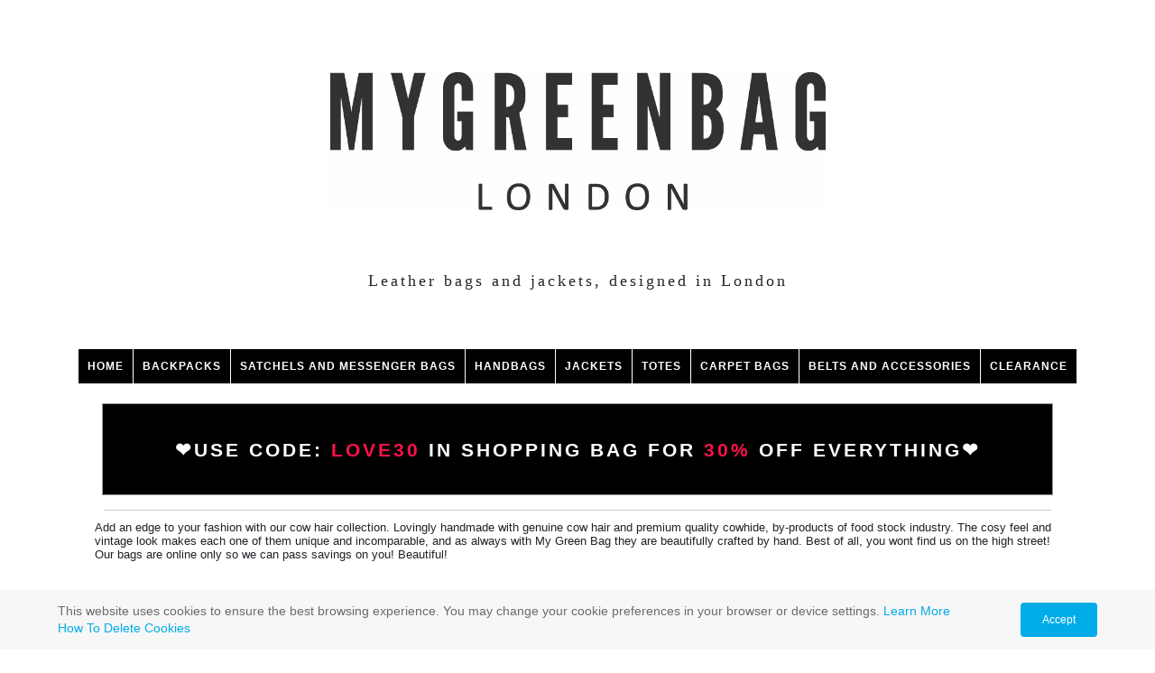

--- FILE ---
content_type: text/html; charset=utf-8
request_url: https://mygreenbag.co.uk/cow-hair-bags.php
body_size: 12740
content:
<!DOCTYPE html>
<!--[if lt IE 7]>      <html class="no-js lt-ie9 lt-ie8 lt-ie7"> <![endif]-->
<!--[if IE 7]>         <html class="no-js lt-ie9 lt-ie8"> <![endif]-->
<!--[if IE 8]>         <html class="no-js lt-ie9"> <![endif]-->
<!--[if gt IE 8]><!--> <html class="no-js"> <!--<![endif]-->
    <head>
        <meta name="viewport" content="width=device-width, initial-scale=1.0">

        <!-- normalize and html5 boilerplate resets -->
        <link rel="stylesheet" href="templates/SuperFlat_v2/resources/css/reset.css">
        <link rel="stylesheet" href="templates/SuperFlat_v2/resources/css/less.build.css">

        <!--[if lte IE 9]>
        <script src="templates/SuperFlat_v2/resources/js/html5shiv.js"></script>
        <script src="templates/SuperFlat_v2/resources/js/html5shiv-printshiv.js"></script>
        <![endif]-->

        <meta http-equiv="content-type" content="text/html; charset=utf-8" />


<title>Bags made in London from genuine cowhide</title>

  <link rel="dns-prefetch" href="//images-cdn.ecwid.com">
  <link rel="dns-prefetch" href="//images.ecwid.com">
  <link rel="dns-prefetch" href="//">


<meta name="description" content="Black Friday deals on genuine cowhide leather tote bags, weekend bags and oversized holdalls made for the edgy vintage look. My Green Bag brings together the best of London Street style with the highest quality organic materials to create handbags and rucksacks that are ahead of the trend and environmentally friendly. Whilst we take note of what’s Vogue, we believe that it’s the everyday high street fashionista that matters most- meaning our ranges are full of influences taken from you. Our characteristic doctor bag, leather backpack and vintage leather satchels make us a brand to watch. " />
<meta name="keywords" content="cowhide bag, oversized bag, holdall, cow hair overnight bag, handbag, leather handbag, totes, tote, cow hair bag, leather tote, leather, shoulder bag, shoulder leather bag, calf skin bag, tote bag, side bags, cool backpacks, clutch bag, travel bag, vintage style cow bag" />

  <link href="resources/my green bag logo.jpg" rel="shortcut icon" type="image/x-icon" />
  <link href="resources/my green bag logo.jpg" rel="icon" type="image/x-icon" />

  
  <!-- Start of user defined header tracking codes -->
  <div>
<script type="text/javascript" src="https://app.ecwid.com/script.js?1418010" charset="utf-8"></script>
<script type="text/javascript"> xSearchPanel("style="); </script>
</div>
  <!-- End of user defined header tracking codes -->


  <style type="text/css" id="styleCSS">
    /*
    Some Style Themes enhanced with background textures provided by http://subtlepatterns.com/
*/

body {
    
    
    background-repeat: repeat;
    background-attachment: fixed;
    background-position: top left;
    background-size: cover;
}

/* IOS devices 'bgd-att: fixed' solution */
@media only screen and (max-device-width: 1366px) {
    .bgd-attachment-fixed {
        background-image: none;
    }
    .bgd-attachment-fixed:after {
        content: '';
        position: fixed;
        top: 0;
        left: 0;
        right: 0;
        width: 100%;
        height: 100%;
        
        background-repeat: repeat;
        background-position: top left;
        background-size: cover;
        z-index: -2;
    }
}

.Text_2_Default,
.yola_inner_heading_wrap {
  word-wrap: break-word;
}

.yola_bg_overlay{
    display:table;
    table-layout: fixed;
    min-height: 100vh;
    min-width: 100%;
    width:100%;
    height:100%;
}
.yola_outer_content_wrapper {
    
    padding-right: 0rem;
    
    padding-left: 0rem;
}
.yola_inner_bg_overlay {
    display: table-cell;
    width:100%;
    min-height: 100vh;
    	background-color: #222222;
	zoom: 1; /* hasLayout */
	background: transparent\9;
	filter:  progid:DXImageTransform.Microsoft.gradient(startColorstr='#cc222222', endColorstr='#cc222222'); /* IE 6 & 7 */
	-ms-filter: "progid:DXImageTransform.Microsoft.gradient(startColorstr='#cc222222', endColorstr='#cc222222')"; /* IE 8+ */
	background-color: rgba(34,34,34,0.80);
    vertical-align: top;
}

.yola_banner_wrap {
    text-align: center;
    margin: 0 auto;
}

.yola_outer_heading_wrap {
    text-align: center;
    margin: 0 auto;
    display: table;
    width:100%;
    text-align: center;
    background-attachment: scroll;
    
    
    background-position: center center;
    background-size: cover;
    background-repeat: no-repeat;
    
}

.yola_inner_heading_wrap {
    display: table-cell;
    vertical-align: middle;
    margin: 0 auto;
    text-align: center;
    
}

.yola_innermost_heading_wrap {
    margin: 0 auto;
    
    
    
    
    
}

.yola_banner_wrap nav {
    margin: 0 auto;
    
    
    
    
    
    
}

.yola_inner_nav_wrap {
    margin: 0 auto;
    
}

.yola_banner_wrap nav ul.sys_navigation {
    text-align: center;
}

.yola_banner_wrap h1 {
    text-align: center;
    margin:0;
}

.yola_site_tagline {
    margin:0;
    font-family: 'Chivo';
    font-weight: 400;
    font-size: 1.1rem;
    color: #262626;
    text-decoration: none;
    letter-spacing: 3px;
    line-height: 3em;
    text-transform: none;
    text-align: center;
}

.yola_site_tagline span {
    display: inline-block;
    margin:  0 0 0;
    
    
    
    
    
}

ul.sys_navigation {
    margin: 0;
    padding: 0;
    text-align: center;
}

ul.sys_navigation li {
    display: inline;
    list-style-type: none;
    margin:0 0px 0 0;
}

.yola_inner_nav_wrap ul.sys_navigation li:last-child {
    margin:0;
}

.yola_content_wrap {
    margin:0 auto;
    
    	background-color: #ffffff;

}

.yola_content_column {
	margin:0 auto;
    min-height:200px;
    max-width: 1070px;
}

.yola_inner_content_column {
    
    
    
    
}

.yola_inner_footer_wrap {
    padding: 0 20px;
}

div[id*='sys_region_'] {
    padding-left: 0 ! important;
    padding-right: 0 ! important;
}

.yola_site_logo {
    width: 549px;
}

#sys_heading.yola_hide_logo img {
    display:none;
}
#sys_heading.yola_hide_logo span {
    display:inline;
}

#sys_heading.yola_show_logo img {
    display:inline;
    max-width: 100%;
    height: auto;
}
a#sys_heading.yola_show_logo {
    font-size:14px;
}
#sys_heading.yola_show_logo span {
    display:none;
}

.yola_footer_wrap {
    margin:0 auto;
    
}

.yola_footer_column {
    margin:0 auto;
    max-width: 1070px;
    display: none;
}

footer {
    padding-top: 1.3rem;
    padding-right: 3.8rem;
    padding-bottom: 1.3rem;
    padding-left: 3.8rem;
    font-family: 'Source Sans Pro';
    font-size: 1rem;
    color: #000000;
    line-height: 1.5em;
    letter-spacing: 2px;
    text-transform: none;
    	background-color: #222222;
	zoom: 1; /* hasLayout */
	background: transparent\9;
	filter:  progid:DXImageTransform.Microsoft.gradient(startColorstr='#cc222222', endColorstr='#cc222222'); /* IE 6 & 7 */
	-ms-filter: "progid:DXImageTransform.Microsoft.gradient(startColorstr='#cc222222', endColorstr='#cc222222')"; /* IE 8+ */
	background-color: rgba(34,34,34,0.80);
}

span.yola_footer_socialbuttons{
    display:inline-block;
    line-height:0;
    margin:0;
    padding:0;
    display:inline-block;
    position:static;
    float:left;
    width:146px;
    height:20px;
    display: block;
}

.sys_yola_form .submit,
.sys_yola_form input.text,
.sys_yola_form input.email,
.sys_yola_form input.tel,
.sys_yola_form input.url,
.sys_yola_form textarea {
    font-family: 'Arial','Arial Unicode MS';
    font-size: 0.9rem;
    line-height: 1em;
    letter-spacing: 0px;
    text-transform: none;
}

div.sys_yola_form {
    padding:0 !important;
}

div.sys_yola_form form{
    margin:0 !important;
    padding:0 !important;
}

.sys_layout h2, .sys_txt h2, .sys_layout h3, .sys_txt h3, .sys_layout h4, .sys_txt h4, .sys_layout h5, .sys_txt h5, .sys_layout h6, .sys_txt h6, .sys_layout p, .sys_txt p {
    margin-top:0;
}


div[id*='sys_region_'] {
    padding:0 !important;
}

blockquote {
    margin-top: 10px;
    margin-bottom: 10px;
    margin-left: 50px;
    padding-left: 15px;
    border-left: 3px solid #000000;;
    
    
    
    
    
    
    
    font-style: italic;
}

.mob_menu {
  display: none;
}

.new-text-widget img, .old_text_widget img {
  max-width: 100%;
}

/* A rendered screen width > 736px excludes event the largest of mobile
 * phones such as the iPhone 6+ in landscape mode. Everything smaller than
 * these devices will have the following styles applied.
 */
@media only screen and (max-width: 736px) {
  html {
    font-size: 80%;
  }

  #sys_heading {
    word-wrap: break-word;
    word-break: break-word;
  }

  .small_device_hide {
    opacity: 0;
  }

  .yola_bg_overlay, .yola_inner_bg_overlay {
     display: block;
  }

  /* Zero out padding of the heading wrapper */
  .yola_inner_heading_wrap.top .yola_innermost_heading_wrap,
  .yola_inner_heading_wrap.bottom .yola_innermost_heading_wrap,
  .yola_inner_heading_wrap.left .yola_innermost_heading_wrap,
  .yola_inner_heading_wrap.right .yola_innermost_heading_wrap {
      padding-left: 0;
      padding-right: 0;
  }

  /* Make all image widgets center aligned */
 .Image_Default img {
      display: block;
      margin: 0 auto;
  }

  /* Center button widgets in column dividers */
  .column_divider .sys_button {
      text-align: center;
  }

  /* Make column dividers snap to one over another */
  .yola_inner_heading_wrap.left #yola_heading_block, .yola_inner_heading_wrap.right #yola_heading_block {
      float: none;
  }

  #sys_heading {
      word-wrap: break-word;
      word-break: break-word;
  }

  body .column_divider .left, body .column_divider .right {
      width: 100%;
      padding-left: 0;
      padding-right: 0;
  }

  .mob_menu a:visited {
      color: #fff;
  }

  .mob_menu {
      display: block;
      background-color: #fff;
      z-index: 1;
      
      
      
  }

  .mob_menu.menu_open {
      position: absolute;
      min-height: 100%;
      
      margin: 0;
      top: 0;
      left: 0;
      right: 0;
  }

  .mob_menu.menu_open ~ header {
    display: none;
  }

  .yola_outer_content_wrapper {
      display: block;
      padding-top: 0;
  }

  .mob_menu_overlay {
      display: none;
  }

  .menu_open .mob_menu_overlay  {
      display: block;
  }

  .mob_menu_toggle {
      display: block;
      padding-top: 5%;
      padding-bottom: 6%;
      text-align: center;
      color: #666;
      cursor: pointer;
  }
  .mob_submenu_toggle {
      list-style: none;
      text-align: center;
      padding: 0;
      margin: 0;
  }
  #sys_heading span {
      font-size: 35px;
  }
  .sys_navigation {
      display: none;
  }

  .mobile_ham {
      stroke: #000000;
  }

  .mobile_quit {
      display: none;
  }

  .menu_open .mobile_ham {
      display: none;
  }

  .menu_open .mobile_quit {
      display: inline;
      stroke: #000000;
  }

  .mob_menu_list {
      font-family: 'Alexandria';
      font-weight: lighter;
      margin: 0;
      font-size: 2.2em;
      line-height: 2;
      letter-spacing: 0.1em;
      list-style: none;
      text-align: center;
      padding: 0;
      -webkit-animation-duration: .2s;
      -webkit-animation-fill-mode: both;
      -webkit-animation-name: fadeInUp;
      -moz-animation-duration: .2s;
      -moz-animation-fill-mode: both;
      -moz-animation-name: fadeInUp;
      -o-animation-duration: .2s;
      -o-animation-fill-mode: both;
      -o-animation-name: fadeInUp;
      animation-duration: .2s;
      animation-fill-mode: both;
      animation-name: fadeInUp;
  }

  .mob_menu_overlay .mob_menu_list a {
      color: #000000;
  }

  .mob_more_toggle {
      cursor: pointer;
      background: none;
      border: none;
      outline: none;
      padding: 8px;
      margin-bottom: -2.5%;
      margin-left: 0.5%;
      stroke: #000000;
  }

  .up_arrow {
      display: none;
  }

  .sub_menu_open svg .down_arrow {
      display: none;
  }

  .sub_menu_open .up_arrow {
      display: inline;
  }

  .mob_menu_overlay .mob_menu_list .selected a {
      color: #000000;
  }

  .sub_menu_open a {
      color: #000000;
  }

  .mob_menu_list .sub_menu_open a {
      color: #000000;
  }

  .sub_menu_open .mob_more_toggle {
      stroke: #000000;
  }

  .mob_submenu_list {
      font-family: 'Alexandria';
      font-weight: lighter;
      list-style: none;
      text-align: center;
      padding: 0 0 5% 0;
      margin: 0;
      line-height: 1.6;
      display: none;
      -webkit-animation-duration: .2s;
      -webkit-animation-fill-mode: both;
      -webkit-animation-name: fadeInUp;
      -moz-animation-duration: .2s;
      -moz-animation-fill-mode: both;
      -moz-animation-name: fadeInUp;
      -o-animation-duration: .2s;
      -o-animation-fill-mode: both;
      -o-animation-name: fadeInUp;
      animation-duration: .2s;
      animation-fill-mode: both
      animation-name: fadeInUp;
  }

  .sub_menu_open .mob_submenu_list{
      display: block;
  }

  .mob_submenu_items {
      font-size: 0.75em;
  }
  .mob_menu_list .mob_nav_selected {
      color: #000000;
  }

  .menu_open ~ .yola_outer_content_wrapper {
      display: none;
  }

  .new-text-widget img, .old_text_widget img {
    height: auto;
  }

  @-webkit-keyframes fadeInUp {
    0% {
      opacity: 0;
      -webkit-transform: translate3d(0, 100%, 0);
      transform: translate3d(0, 100%, 0);
    }
    100% {
      opacity: 1;
      -webkit-transform: none;
      transform: none;
    }
  }

  @-moz-keyframes fadeInUp {
    0% {
      opacity: 0;
      -moz-transform: translate3d(0, 100%, 0);
      transform: translate3d(0, 100%, 0);
    }
    100% {
      opacity: 1;
      -moz-transform: none;
      transform: none;
    }
  }

  @-o-keyframes fadeInUp {
    0% {
      opacity: 0;
      -o-transform: translate3d(0, 100%, 0);
      transform: translate3d(0, 100%, 0);
    }
    100% {
      opacity: 1;
      -o-transform: none;
      transform: none;
    }
  }

  @keyframes fadeInUp {
    0% {
      opacity: 0;
      transform: translate3d(0, 100%, 0);
    }
    100% {
      opacity: 1;
      transform: none;
    }
  }

}
  </style>

  <style id="yola-user-css-overrides" type="text/css">
    /*

WARNING

We had to strip some HTML it found the last time you saved your CSS.

This may have changed your formatting.

To avoid unwanted formatting changes in the future please don't include any HTML in your CSS.

*/

/*

WARNING

We had to strip some HTML it found the last time you saved your CSS.

This may have changed your formatting.

To avoid unwanted formatting changes in the future please don't include any HTML in your CSS.

*/

#splash {
   height: 240px;
  width: 877px;
   margin: 0 auto;
   background:#ffffff;
   overflow:hidden;
   border-left: 0px solid #FFFFFF;
   border-right: 0px solid #FFFFFF;
   
  
}
.yola_inner_bg_overlay {
  background-color:#fff;
}

#content {
   width: 847px;
   margin: 0 auto;
   padding: 0px 35px 35px 35px;
  	 background: #FFFFFF;
  
}

.sys_footer p {
   text-align: center;
   color: #FFFFFF;
  
}

.sys_footer a {
   font-family	 : Verdana, Arial, sans-serif;
  	color: #FFFFFF;
  
}

body {
   font-family	 : Arial, Arial, sans-serif;
   margin: 0px 0;
   padding: 0;
   background: #ffffff;
   font-size: 12px;
   color: #6B6B6B;
  
}

.sys_txt {
   font-family	 : Arial, Arial, sans-serif;
   color	 : #000000;
   font-size : 12px;
  	 padding	 : 1px 0 0 0;
   font-size-adjust: none;
   font-style	 : normal;
   font-variant	: normal;
  
}

.sys_footer a {
   font-family	 : Arial, Arial, sans-serif;
  	color: #000000;
  
}

#top {
   background: #FFFFFF;
   width:917px;
   height:24px;
   margin: 0 auto;
   margin-bottom:0px;
  
}

#header {
   margin-left:160px;
   margin-right:0;
   width:907px;
   padding:0px;
   background:#FFFFFF;
   margin-top:0px;
   border-left:solid #FFFFFF 5px;
   border-right:solid #FFFFFF 5px;
  
}


#sys_banner {
   /*background: url(//s3.yolacdn.net/V1000068/template_resources/0/Redplanet/resources/common/images/img2.gif) repeat-x;
  */
width: 877px;
   height: 180px;
   margin: 0px;
   padding:50px;
   border-right: auto solid #FFFFFF;
   border-left: auto solid #FFFFFF;
  
}

#header {

   background: url(resources/image.gif) !important;
  
}


#header * {
   text-decoration:none;
  
}


body {
   font-family	: Verdana, Arial, sans-serif;
   margin: 30px 0;
   padding: 0;
   background: #FFFFFF;
   font-size: 12px;
   color: #6B6B6B;
  
}



#menu {
   float: right;
   margin-top:51px;
   margin-bottom:4px;
   padding: 0px 25px 0 0;
   /*background: url(//s1.yolacdn.net/V1000428/template_resources/0/Redplanet/resources/common/images/img3.gif) no-repeat right top;
  */

}


/* Navigation */

.sys_navigation a, .ys_menu_2, div#menu ul, div#menu ul li a, ul.sys_navigation li a, div.sys_navigation ul li.selected a, div.sys_navigation ul li a, #navigation li a, div.ys_menu ul a:link, div.ys_menu ul a:visited, div.ys_nav ul li a, #sys_banner ul li a, #SearchPanel-1 button {
    font-size: .75rem !important;
    color: #ffffff !important;
    text-decoration: none !important;
    letter-spacing: 1px !important;
    line-height: 1.5em !important;
    text-transform: uppercase !important;
    font-family: 'Helvetica Neue',Roboto,sans-serif !important;
    font-weight: bold;
  background: #000000;
  display:block;
  padding: 10px;
}

ul.sys_navigation li {
    margin: 0 1px 2px 0  !important;
  float:left;
    
}

div.sys_navigation ul li a:hover, div#menu ul li a:hover, #navigation li a:hover, div.ys_menu ul a:hover, div.ys_nav ul li a:hover, div.ys_menu ul li a:hover, #sys_banner ul li a:hover{
  background:#3abbeb !important
}

svg{height:26px;}
@media only screen and (max-width: 736px){
.mob_menu_list {
	
	
}
.mob_menu_overlay .mob_menu_list a {
    display: block;
    font-family: 'Helvetica Neue',Roboto,sans-serif !important;
    font-size: .9rem !important;
    letter-spacing: .1rem;
    text-transform: uppercase;
    padding: 8px 5px;
    font-weight: bold;
    background: #ffffff;
    text-decoration: none;
    border-top: 1px solid #ffffff;
    box-shadow: 0px -1px 1px #000000 inset;
    line-height: 1.5rem;
}
  
}

#sys_banner{margin:0 auto; width:100%; box-sizing:border-box; height:auto;}

#SearchPanel-1 .ecwid-SearchPanel-field{padding: 8px 10px;font-size: 14px;width: 200px;}
#SearchPanel-1 button{
    border: none;
    display: inline-block;
    vertical-align: top;
    padding-bottom: 8px;
}

.gwt-Anchor + div { margin:0 auto !important; 
  padding:0 !important; width:960px; float:none !important; text-align:right
}
.yola_outer_content_wrapper{padding-top:0 !important}


@media only screen and (max-width: 736px){
	.gwt-Anchor + div{
      width:100% !important;
      text-align:center !important;
    }
  #SearchPanel-1 .ecwid-SearchPanel-field{width:140px !important;}
  #SearchPanel-1 button{padding-bottom:10px !imortant}
}
.yola_banner_wrap nav ul.sys_navigation{display:inline-block;}
.yola_inner_nav_wrap{max-width:100% !important}
.yola_banner_wrap{background:#fff}
#sys_banner{max-width:960px;position:relative;}
#sys_heading.yola_hide_logo span{    font-size: 14px;
    font-family: sans-serif;
    position: absolute;
    top: -45px;
  left: 0;}

@media only screen and (max-width: 736px){
  .mob_menu{padding-bottom:40px;}
}

.mob_submenu_list {
   font-family: 'Helvetica Neue';
   font-weight: bold;
   list-style: none;
   text-align: center;
   padding: 0 0 5% 0;
   margin: 0;
   line-height: 1.6;
   display: none;
   -webkit-animation-duration: .2s;
   -webkit-animation-fill-mode: both;
   -webkit-animation-name: fadeInUp;
   -moz-animation-duration: .2s;
   -moz-animation-fill-mode: both;
   -moz-animation-name: fadeInUp;
   -o-animation-duration: .2s;
   -o-animation-fill-mode: both;
   -o-animation-name: fadeInUp;
   animation-duration: .2s;
   animation-fill-mode: both animation-name: fadeInUp;
}

.sub_menu_open .mob_submenu_list {
   display: block;
}

.mob_submenu_items {
   font-size: .75em;
}

  </style>

<script src="//ajax.googleapis.com/ajax/libs/webfont/1.4.2/webfont.js" type="text/javascript"></script>

      <style type="text/css">
      @import url("//fonts.sitebuilderhost.net/css?family=Josefin+Slab%3Aregular%2C300%2C100|Alexandria%3Aregular|Chivo%3Aregular%2C400|Source+Sans+Pro%3Aregular&subset=latin,latin-ext");
    </style>
  
  <style type="text/css" id="styleOverrides">
    /* ======================
*
*  Site Style Settings
*
=========================*/
/* Paragraph text (p) */

.content p, #content p, .HTML_Default p, .Text_Default p, .sys_txt p, .sys_txt a, .sys_layout p, .sys_txt, .sys_layout  {
    font-family: 'Arial','Arial Unicode MS';
    
    font-size: 0.9rem;
    color: #000000;
    line-height: 1em;
    letter-spacing: 0px;
    text-transform: none;
}

/* Navigation */
.sys_navigation a, .ys_menu_2, div#menu ul, div#menu ul li a, ul.sys_navigation li a, div.sys_navigation ul li.selected a, div.sys_navigation ul li a, #navigation li a, div.ys_menu ul a:link, div.ys_menu ul a:visited, div.ys_nav ul li a, #sys_banner ul li a {
    font-family: 'Alexandria';
    
    font-size: 1.4rem;
    color: #000000;
    text-decoration: none;
    letter-spacing: 5px;
    line-height: 1.5em;
    text-transform: none;
}


/* Navigation:selected */
div.sys_navigation ul li.selected a, div#menu ul li.selected a, #navigation li.selected a, div.ys_menu ul li.selected a:link, div.ys_menu ul li.selected a:visited, div.ys_nav ul li.selected a, #sys_banner ul li.selected a {
    color: #000000;
}

/* Navigation:hover */
div.sys_navigation ul li a:hover, div#menu ul li a:hover, #navigation li a:hover, div.ys_menu ul a:hover, div.ys_nav ul li a:hover, div.ys_menu ul li a:hover, #sys_banner ul li a:hover {
    color: #000000;
}

/* Site Title */
#sys_heading, a#sys_heading, #sys_banner h1 a, #header h1 a, div#heading h1 a {
    font-family: 'Chivo';
    
    font-size: 2.6rem;
    color: #000000;
    text-decoration: none;
    letter-spacing: 0rem;
    line-height: 0em;
    text-transform: none;
}

/* Hyperlinks (a, a:hover, a:visited) */
a, .sys_txt a:link, .sys_layout a:link {color: #000000;}
a, .sys_txt a:link, .sys_layout a:link {text-decoration: none;}
a:visited, .sys_txt a:visited, .sys_layout a:visited {color: #000000;}
a:hover, .sys_txt a:hover, .sys_layout a:hover {color: #000000;}
a:hover, .sys_txt a:hover, .sys_layout a:hover {text-decoration: underline;}

/* Headings (h2, h3, h4, h5, h6) */
.sys_layout h2, .sys_txt h2 {
    font-family: 'Josefin Slab';
    font-weight: 100;
    font-size: 6.3rem;
    color: #000000;
    text-decoration: none;
    letter-spacing: 5px;
    line-height: 1.2em;
    text-transform: uppercase;
}

.sys_layout h2 a, .sys_layout h2 a:link, .sys_layout h2 a:hover, .sys_layout h2 a:visited {
    font-family: 'Josefin Slab';
    font-weight: 100;
    font-size: 6.3rem;
    color: #000000;
    letter-spacing: 5px;
    line-height: 1.2em;
    text-transform: uppercase;
}

.sys_layout h3, .sys_txt h3 {
    font-family: 'Josefin Slab';
    font-weight: 300;
    font-size: 2.5rem;
    color: #000000;
    text-decoration: none;
    letter-spacing: 5px;
    line-height: 1.5em;
    text-transform: none;
}

.sys_layout h3 a, .sys_layout h3 a:link, .sys_layout h3 a:hover, .sys_layout h3 a:visited {
    font-family: 'Josefin Slab';
    font-weight: 300;
    font-size: 2.5rem;
    color: #000000;
    letter-spacing: 5px;
    line-height: 1.5em;
    text-transform: none;
}

.sys_layout h4, .sys_txt h4 {
    font-family: 'Josefin Slab';
    font-weight: 300;
    font-size: 1.9rem;
    color: #000000;
    text-decoration: none;
    letter-spacing: 5px;
    line-height: 1.5em;
    text-transform: none;
}

.sys_layout h4 a, .sys_layout h4 a:link, .sys_layout h4 a:hover, .sys_layout h4 a:visited {
    font-family: 'Josefin Slab';
    font-weight: 300;
    font-size: 1.9rem;
    color: #000000;
    letter-spacing: 5px;
    line-height: 1.5em;
    text-transform: none;
}

.sys_layout h5, .sys_txt h5 {
    font-family: 'Arial','Arial Unicode MS';
    
    font-size: 1.3rem;
    color: #000000;
    text-decoration: none;
    letter-spacing: 3px;
    line-height: 1.5em;
    text-transform: none;
}

.sys_layout h5 a, .sys_layout h5 a:link, .sys_layout h5 a:hover, .sys_layout h5 a:visited {
    font-family: 'Arial','Arial Unicode MS';
    
    font-size: 1.3rem;
    color: #000000;
    letter-spacing: 3px;
    line-height: 1.5em;
    text-transform: none;
}

.sys_layout h6, .sys_txt h6 {
    font-family: 'Arial','Arial Unicode MS';
    
    font-size: 0.9rem;
    color: #000000;
    text-decoration: none;
    letter-spacing: 1px;
    line-height: 1.5em;
    text-transform: uppercase;
}

.sys_layout h6 a, .sys_layout h6 a:link, .sys_layout h6 a:hover, .sys_layout h6 a:visited {
    font-family: 'Arial','Arial Unicode MS';
    
    font-size: 0.9rem;
    color: #000000;
    letter-spacing: 1px;
    line-height: 1.5em;
    text-transform: uppercase;
}

/*button widget*/
.sys_layout .sys_button a, .sys_layout .sys_button a:link, .sys_layout .sys_button a:visited {
    display:inline-block;
    text-decoration: none;
}
.sys_layout .sys_button a:link, .sys_layout .sys_button a:visited {
    cursor:pointer;
}
.sys_layout .sys_button a {
    cursor:default;
}

.sys_layout .sys_button.square a, .sys_layout .sys_button.square a:link {
    border-radius:0px;
}
.sys_layout .sys_button.rounded a, .sys_layout .sys_button.rounded a:link {
    border-radius:3px;
}
.sys_layout .sys_button.pill a, .sys_layout .sys_button.pill a:link {
    border-radius:90px;
}

/*button sizes*/
.sys_layout .sys_button.small a, .sys_layout .sys_button.small a:link, .sys_layout .sys_button.small a:visited {font-size: 0.8rem;padding-top:0.6rem;padding-bottom:0.6rem;padding-left:1.5rem;padding-right:1.5rem;}
.sys_layout .sys_button.medium a, .sys_layout .sys_button.medium a:link, .sys_layout .sys_button.medium a:visited {font-size: 0.9rem;padding-top:0.9rem;padding-bottom:0.9rem;padding-left:2.3rem;padding-right:2.3rem;}
.sys_layout .sys_button.large a, .sys_layout .sys_button.large a:link, .sys_layout .sys_button.large a:visited {font-size: 1.3rem;padding-top:1.3rem;padding-bottom:1.3rem;padding-left:3.1rem;padding-right:3.1rem;}

/*button styles:small*/
.sys_layout .sys_button.small.outline a, .sys_layout .sys_button.small.outline a:link {
    border-color:#333333;
    color: #333333;
    border-style: solid;
    border-width: 2px;
}
.sys_layout .sys_button.small.outline a:visited {
    color: #333333;
}
.sys_layout .sys_button.small.solid a, .sys_layout .sys_button.small.solid a:link {
    	background-color: #333333;

    color: #ffffff;
    border-color:#333333;
    border-style: solid;
    border-width: 2px;
}
.sys_layout .sys_button.small.solid a:visited {
    color: #ffffff;
}
.sys_layout .sys_button.small.outline a:hover {
    background-color: #333333;
    color: #ffffff;
    text-decoration: none;
}

/*button styles:medium*/
.sys_layout .sys_button.medium.outline a, .sys_layout .sys_button.medium.outline a:link {
    border-color:#333333;
    color: #333333;
    border-style: solid;
    border-width: 2px;
}
.sys_layout .sys_button.medium.outline a:visited {
    color: #333333;
}
.sys_layout .sys_button.medium.solid a, .sys_layout .sys_button.medium.solid a:link {
    	background-color: #333333;

    color: #ffffff;
    border-color:#333333;
    border-style: solid;
    border-width: 2px;
}
.sys_layout .sys_button.medium.solid a:visited {
    color: #ffffff;
}
.sys_layout .sys_button.medium.outline a:hover {
    background-color: #333333;
    color: #ffffff;
    text-decoration: none;
}
/*button styles:large*/
.sys_layout .sys_button.large.outline a, .sys_layout .sys_button.large.outline a:link {
    border-color:#333333;
    color: #333333;
    border-style: solid;
    border-width: 2px;
}
.sys_layout .sys_button.large.outline a:visited {
    color: #333333;
}
.sys_layout .sys_button.large.solid a, .sys_layout .sys_button.large.solid a:link {
    	background-color: #333333;

    color: #ffffff;
    border-color:#333333;
    border-style: solid;
    border-width: 2px;
}
.sys_layout .sys_button.large.solid a:visited {
    color: #ffffff;
}
.sys_layout .sys_button.large.outline a:hover {
    background-color: #333333;
    color: #ffffff;
    text-decoration: none;
}

.sys_layout .sys_button.solid a:hover {
    text-decoration: none;
    opacity: .8;
}  </style>

  



<script type="text/javascript" src="//ajax.googleapis.com/ajax/libs/jquery/1.11.1/jquery.min.js"></script>
<script type="text/javascript">window.jQuery || document.write('<script src="/components/bower_components/jquery/dist/jquery.js"><\/script>')</script>
<link rel="stylesheet" type="text/css" href="classes/commons/resources/flyoutmenu/flyoutmenu.css?1001144" />
<script type="text/javascript" src="classes/commons/resources/flyoutmenu/flyoutmenu.js?1001144"></script>
<link rel="stylesheet" type="text/css" href="classes/commons/resources/global/global.css?1001144" />

  <style type="text/css">
    .cookies-notification {
      position: fixed;
      left: 0;
      right: 0;
      bottom: 0;
      display: flex;
      justify-content: center;
      transform: translateY(100%);
      transition: transform 300ms ease-in;
      background: #f7f7f7;
      padding: 0 5%;
      z-index: 999999;
    }

    .cookies-notification--visible {
      transform: translateY(0);
    }

    .cookies-notification-content {
      display: flex;
      justify-content: space-between;
      align-items: center;
      flex-direction: column;
      padding-bottom: 20px;
    }

    .cookies-notification-text {
      text-align: center;
      font-size: 16px;
    }

    .cookies-notification-text a {
      color: #00ace6;
    }

    .cookies-notification-text p {
      margin: 1em 0;
    }

    .cookies-notification-button {
      display: flex;
      align-items: center;
      justify-content: center;
      flex: none;
      background: #00ace8;
      color: #fff;
      border-radius: 4px;
      font-size: 16px;
      border: none;
      padding: 15px 50px;
      outline:0;
    }

    @media only screen and (min-width: 600px) {
      .cookies-notification-content {
        flex-direction: row;
        max-width: 1170px;
        padding-bottom: 0;
      }

      .cookies-notification-text {
        font-size: 14px;
        text-align: start;
        margin-right: 47px;
      }

      .cookies-notification-button {
        font-size: 12px;
        padding: 12px 24px;
      }
    }
  </style>

  <script type="text/javascript">
    $(function () {
      var cookiesAgreed = localStorage.getItem('cookiesAgreed');

      if (cookiesAgreed) {
        return;
      }

      var wrapper = $('<div class="cookies-notification"></div>');
      var notification = $('<div class="cookies-notification-content"></div>');
      var text = $('<div class="cookies-notification-text"><p>This website uses cookies to ensure the best browsing experience. You may change your cookie preferences in your browser or device settings. <a href=\"http://www.aboutcookies.org/\" target=\"_blank\">Learn More<\/a> <a href=\"http://www.aboutcookies.org/how-to-delete-cookies/\" target=\"_blank\">How To Delete Cookies<\/a><\/p></div>');
      var button = $('<button class="cookies-notification-button">Accept</button>');

      button.click(handleAcceptClick);
      notification
        .append(text)
        .append(button);
      wrapper.append(notification);

      $('body').append(wrapper);
      setTimeout(function() {
        wrapper.addClass('cookies-notification--visible');
      }, 1000);

      function handleAcceptClick() {
        localStorage.setItem('cookiesAgreed', 'true');
        wrapper.removeClass('cookies-notification--visible');
        wrapper.on('transitionend', handleTransitionEnd);
      }

      function handleTransitionEnd() {
        wrapper.remove();
      }
    });
  </script>

<script type="text/javascript">
  var swRegisterManager = {
    goals: [],
    add: function(swGoalRegister) {
      this.goals.push(swGoalRegister);
    },
    registerGoals: function() {
      while(this.goals.length) {
        this.goals.shift().call();
      }
    }
  };

  window.swPostRegister = swRegisterManager.registerGoals.bind(swRegisterManager);
</script>

  
  
  
  
  
  
  
  
  
  
  
  

    </head>
    <body id="sys_background" lang="en" class="bgd-attachment-fixed">
        
        <div class="yola_bg_overlay">
            <div class="yola_inner_bg_overlay">
              <div class="yola_outer_content_wrapper">
                                        <nav class="mob_menu">
                      <div class="mob_menu_toggle"><!--Mobile Nav Toggle-->
                          <svg class="mobile_ham" width="40" height="25">
                            <line x1="0" y1="3" x2="40" y2="3" stroke-width="2"/>
                            <line x1="0" y1="13" x2="40" y2="13" stroke-width="2"/>
                            <line x1="0" y1="23" x2="40" y2="23" stroke-width="2"/>
                          </svg>
                          <svg class="mobile_quit" width="26" height="50">
                              <line x1="0" y1="1" x2="26" y2="25" stroke-width="2"/>
                              <line x1="0" y1="25" x2="26" y2="1" stroke-width="2"/>
                          </svg>
                      </div>
                      <div class="mob_menu_overlay"> <!--Mobile Nav Overlay-->
                          <ul class="mob_menu_list">
      <li class="">
      <a href="./" title="Home">Home</a>
          </li>
      <li class="">
      <a href="leather-rucksack-and-leather-backpack.php" title="leather rucksack and leather backpack">Backpacks</a>
              <svg class="mob_more_toggle" x="0px" y="0px" height="24" width="24" viewBox="0 0 24 24" enable-background="new 0 0 24 24" xml:space="preserve">
          <circle cx="12" cy="12" r="11" stroke-width="1.5" fill="none" />
          <line class="down_arrow" x1="5" y1="10" x2="12" y2="17" stroke-width="2" />
          <line class="down_arrow" x1="12" y1="17" x2="19" y2="10" stroke-width="2" />
          <line class="up_arrow" x1="5" y1="15" x2="12" y2="8" stroke-width="2" />
          <line class="up_arrow" x1="12" y1="8" x2="19" y2="15" stroke-width="2" />
        </svg>
        <ul class="mob_submenu_list">
                      <li>
              <a class="mob_submenu_items" href="brown-leather-backpacks.php" title="brown leather backpacks">BROWN LEATHER BACKPACKS</a>
            </li>
                      <li>
              <a class="mob_submenu_items" href="coco-leather-backpacks.php" title="coco leather backpacks">COCO LEATHER BACKPACKS</a>
            </li>
                      <li>
              <a class="mob_submenu_items" href="black-leather-backpacks.php" title="black leather backpacks">BLACK LEATHER BACKPACKS</a>
            </li>
                      <li>
              <a class="mob_submenu_items" href="coloured-leather-backpacks.php" title="coloured leather backpacks">COLOURED LEATHER BACKPACKS</a>
            </li>
                  </ul>
            </li>
      <li class="">
      <a href="leather-satchels-messenger-saddle-bags.php" title="leather satchels messenger saddle bags">Satchels and Messenger Bags</a>
              <svg class="mob_more_toggle" x="0px" y="0px" height="24" width="24" viewBox="0 0 24 24" enable-background="new 0 0 24 24" xml:space="preserve">
          <circle cx="12" cy="12" r="11" stroke-width="1.5" fill="none" />
          <line class="down_arrow" x1="5" y1="10" x2="12" y2="17" stroke-width="2" />
          <line class="down_arrow" x1="12" y1="17" x2="19" y2="10" stroke-width="2" />
          <line class="up_arrow" x1="5" y1="15" x2="12" y2="8" stroke-width="2" />
          <line class="up_arrow" x1="12" y1="8" x2="19" y2="15" stroke-width="2" />
        </svg>
        <ul class="mob_submenu_list">
                      <li>
              <a class="mob_submenu_items" href="brown-leather-satchels.php" title="brown leather satchels">BROWN LEATHER SATCHELS</a>
            </li>
                      <li>
              <a class="mob_submenu_items" href="coco-leather-satchels.php" title="coco leather satchels">COCO LEATHER SATCHELS</a>
            </li>
                      <li>
              <a class="mob_submenu_items" href="black-leather-satchels.php" title="black leather satchels">BLACK LEATHER SATCHELS</a>
            </li>
                      <li>
              <a class="mob_submenu_items" href="coloured-leather-satchels.php" title="coloured leather satchels">COLOURED LEATHER SATCHELS</a>
            </li>
                  </ul>
            </li>
      <li class="">
      <a href="leather-handbags-and-shoulder-bags.php" title="leather handbags and shoulder bags">Handbags</a>
          </li>
      <li class="">
      <a href="leather-jackets-womens-mens.php" title="leather-jackets-womens-mens">Jackets</a>
              <svg class="mob_more_toggle" x="0px" y="0px" height="24" width="24" viewBox="0 0 24 24" enable-background="new 0 0 24 24" xml:space="preserve">
          <circle cx="12" cy="12" r="11" stroke-width="1.5" fill="none" />
          <line class="down_arrow" x1="5" y1="10" x2="12" y2="17" stroke-width="2" />
          <line class="down_arrow" x1="12" y1="17" x2="19" y2="10" stroke-width="2" />
          <line class="up_arrow" x1="5" y1="15" x2="12" y2="8" stroke-width="2" />
          <line class="up_arrow" x1="12" y1="8" x2="19" y2="15" stroke-width="2" />
        </svg>
        <ul class="mob_submenu_list">
                      <li>
              <a class="mob_submenu_items" href="Black-leather-jackets.php" title="Black leather jackets">BLACK LEATHER JACKETS</a>
            </li>
                      <li>
              <a class="mob_submenu_items" href="Brown-leather-jackets.php" title="Brown leather jackets">BROWN LEATHER JACKETS</a>
            </li>
                      <li>
              <a class="mob_submenu_items" href="Tan-leather-jackets.php" title="Tan leather jackets">TAN LEATHER JACKETS</a>
            </li>
                      <li>
              <a class="mob_submenu_items" href="Coloured-leather-jackets.php" title="Coloured leather jackets">COLOURED LEATHER JACKETS</a>
            </li>
                      <li>
              <a class="mob_submenu_items" href="Suede-leather-jackets.php" title="Suede leather jackets">SUEDE LEATHER JACKETS</a>
            </li>
                      <li>
              <a class="mob_submenu_items" href="shearling-leather-jackets.php" title="Shearling leather jackets">SHEARLING LEATHER JACKETS</a>
            </li>
                  </ul>
            </li>
      <li class="">
      <a href="leather-tote-bags.php" title="leather tote bags">Totes</a>
          </li>
      <li class="">
      <a href="leather-kilim-carpet-rucksacks-satchel-bags.php" title="leather kilim carpet rucksacks satchel bags">Carpet Bags</a>
          </li>
      <li class="">
      <a href="leather-bumbags-wallets-belts-purses.php" title="leather bumbags wallets belts purses">Belts and Accessories</a>
          </li>
      <li class="">
      <a href="clearance-leather-bags-jackets-rucksacks.php" title="clearance leather bags jackets rucksacks">Clearance</a>
          </li>
  </ul>
                      </div>
                    </nav>
                    
                    <header role="banner">
                                                <div class="yola_banner_wrap">
                            <div id="sys_banner" class="yola_outer_heading_wrap">
                                <div class="yola_inner_heading_wrap">
                                    <div class="yola_innermost_heading_wrap">
                                        <h1>
                                            <a id="sys_heading" class="yola_show_logo" href="./">
                                                <img class="yola_site_logo" src="resources/logo%20new%20London%20black%20JPEG.jpg" alt="Leather bags and jacket designed and made in UK. Ships worldwide." >
                                                <span>Leather bags and jacket designed and made in UK. Ships worldwide.</span>
                                            </a>
                                        </h1>
                                        <h2 class="yola_site_tagline" style="display:block"><span><br>Leather bags and jackets, designed in London</span></h2>
                                    </div>
                                </div>
                            </div>
                            <nav role="navigation" class="small_device_hide">
                                <div class="yola_inner_nav_wrap">
                                    <div class='sys_navigation'>
                                        <ul class="sys_navigation">
                    <li id="ys_menu_0">
                    <a href="./" title="Home">Home</a>
        </li>
                    <li id="ys_menu_1">
                    <a href="leather-rucksack-and-leather-backpack.php" title="leather rucksack and leather backpack">Backpacks</a>
        </li>
                    <li id="ys_menu_2">
                    <a href="leather-satchels-messenger-saddle-bags.php" title="leather satchels messenger saddle bags">Satchels and Messenger Bags</a>
        </li>
                    <li id="ys_menu_3">
                    <a href="leather-handbags-and-shoulder-bags.php" title="leather handbags and shoulder bags">Handbags</a>
        </li>
                    <li id="ys_menu_4">
                    <a href="leather-jackets-womens-mens.php" title="leather-jackets-womens-mens">Jackets</a>
        </li>
                    <li id="ys_menu_5">
                    <a href="leather-tote-bags.php" title="leather tote bags">Totes</a>
        </li>
                    <li id="ys_menu_6">
                    <a href="leather-kilim-carpet-rucksacks-satchel-bags.php" title="leather kilim carpet rucksacks satchel bags">Carpet Bags</a>
        </li>
                    <li id="ys_menu_7">
                    <a href="leather-bumbags-wallets-belts-purses.php" title="leather bumbags wallets belts purses">Belts and Accessories</a>
        </li>
                    <li id="ys_menu_8">
                    <a href="clearance-leather-bags-jackets-rucksacks.php" title="clearance leather bags jackets rucksacks">Clearance</a>
        </li>
    </ul>
                 <div id="ys_submenu_1" class="ys_submenu">
            <div class='ys_submenu_inner'>
                <ul>
                                            <li>
                            <a href="brown-leather-backpacks.php">BROWN LEATHER BACKPACKS</a>
                        </li>
                                            <li>
                            <a href="coco-leather-backpacks.php">COCO LEATHER BACKPACKS</a>
                        </li>
                                            <li>
                            <a href="black-leather-backpacks.php">BLACK LEATHER BACKPACKS</a>
                        </li>
                                            <li>
                            <a href="coloured-leather-backpacks.php">COLOURED LEATHER BACKPACKS</a>
                        </li>
                                    </ul>
            </div>
        </div>
                 <div id="ys_submenu_2" class="ys_submenu">
            <div class='ys_submenu_inner'>
                <ul>
                                            <li>
                            <a href="brown-leather-satchels.php">BROWN LEATHER SATCHELS</a>
                        </li>
                                            <li>
                            <a href="coco-leather-satchels.php">COCO LEATHER SATCHELS</a>
                        </li>
                                            <li>
                            <a href="black-leather-satchels.php">BLACK LEATHER SATCHELS</a>
                        </li>
                                            <li>
                            <a href="coloured-leather-satchels.php">COLOURED LEATHER SATCHELS</a>
                        </li>
                                    </ul>
            </div>
        </div>
                      <div id="ys_submenu_4" class="ys_submenu">
            <div class='ys_submenu_inner'>
                <ul>
                                            <li>
                            <a href="Black-leather-jackets.php">BLACK LEATHER JACKETS</a>
                        </li>
                                            <li>
                            <a href="Brown-leather-jackets.php">BROWN LEATHER JACKETS</a>
                        </li>
                                            <li>
                            <a href="Tan-leather-jackets.php">TAN LEATHER JACKETS</a>
                        </li>
                                            <li>
                            <a href="Coloured-leather-jackets.php">COLOURED LEATHER JACKETS</a>
                        </li>
                                            <li>
                            <a href="Suede-leather-jackets.php">SUEDE LEATHER JACKETS</a>
                        </li>
                                            <li>
                            <a href="shearling-leather-jackets.php">SHEARLING LEATHER JACKETS</a>
                        </li>
                                    </ul>
            </div>
        </div>
                         
<script>
/* jshint ignore:start */
$(document).ready(function() {
    flyoutMenu.initFlyoutMenu(
        [{"name":"Home","title":"Home","href":".\/","children":[]},{"name":"Backpacks","title":"leather rucksack and leather backpack","href":"leather-rucksack-and-leather-backpack.php","children":[{"name":"BROWN LEATHER BACKPACKS","title":"brown leather backpacks","href":"brown-leather-backpacks.php"},{"name":"COCO LEATHER BACKPACKS","title":"coco leather backpacks","href":"coco-leather-backpacks.php"},{"name":"BLACK LEATHER BACKPACKS","title":"black leather backpacks","href":"black-leather-backpacks.php"},{"name":"COLOURED LEATHER BACKPACKS","title":"coloured leather backpacks","href":"coloured-leather-backpacks.php"}]},{"name":"Satchels and Messenger Bags","title":"leather satchels messenger saddle bags","href":"leather-satchels-messenger-saddle-bags.php","children":[{"name":"BROWN LEATHER SATCHELS","title":"brown leather satchels","href":"brown-leather-satchels.php"},{"name":"COCO LEATHER SATCHELS","title":"coco leather satchels","href":"coco-leather-satchels.php"},{"name":"BLACK LEATHER SATCHELS","title":"black leather satchels","href":"black-leather-satchels.php"},{"name":"COLOURED LEATHER SATCHELS","title":"coloured leather satchels","href":"coloured-leather-satchels.php"}]},{"name":"Handbags","title":"leather handbags and shoulder bags","href":"leather-handbags-and-shoulder-bags.php","children":[]},{"name":"Jackets","title":"leather-jackets-womens-mens","href":"leather-jackets-womens-mens.php","children":[{"name":"BLACK LEATHER JACKETS","title":"Black leather jackets","href":"Black-leather-jackets.php"},{"name":"BROWN LEATHER JACKETS","title":"Brown leather jackets","href":"Brown-leather-jackets.php"},{"name":"TAN LEATHER JACKETS","title":"Tan leather jackets","href":"Tan-leather-jackets.php"},{"name":"COLOURED LEATHER JACKETS","title":"Coloured leather jackets","href":"Coloured-leather-jackets.php"},{"name":"SUEDE LEATHER JACKETS","title":"Suede leather jackets","href":"Suede-leather-jackets.php"},{"name":"SHEARLING LEATHER JACKETS","title":"Shearling leather jackets","href":"shearling-leather-jackets.php"}]},{"name":"Totes","title":"leather tote bags","href":"leather-tote-bags.php","children":[]},{"name":"Carpet Bags","title":"leather kilim carpet rucksacks satchel bags","href":"leather-kilim-carpet-rucksacks-satchel-bags.php","children":[]},{"name":"Belts and Accessories","title":"leather bumbags wallets belts purses","href":"leather-bumbags-wallets-belts-purses.php","children":[]},{"name":"Clearance","title":"clearance leather bags jackets rucksacks","href":"clearance-leather-bags-jackets-rucksacks.php","children":[]}]
    , 'flyover');
});
/* jshint ignore:end */
</script>

                                    </div>
                                    <div style="clear:both;"></div>
                                </div>
                            </nav>
                        </div>
                        
                    </header>

                    <main class="yola_content_wrap" role="main">
                        <div class="yola_content_column">
                            <div class="yola_inner_content_column clearFix">
                                <style media="screen">
  .layout_1-column {
    width: 100%;
    padding: 0;
    margin: 0;
  }

  .layout_1-column:after {
    content: "";
    display: table;
    clear: both;
  }

  .zone_top {
    margin: 0;
    padding: 5px;
    vertical-align: top;
    line-height: normal;
    min-width: 100px;
  }
</style>

<div class="layout_1-column sys_layout">
    <div id="layout_row1">
        <div id="sys_region_1" class="zone_top" ><div id="Idd92c2496aac4f82aeb7f6bc015cec79" style="display:block;clear: both;margin:1rem 0.5rem 0.5rem 0.5rem;" class="Panel_Default">    <style id='yola-panel-style-Idd92c2496aac4f82aeb7f6bc015cec79' type='text/css'>

                div#yola-panel-inner-Idd92c2496aac4f82aeb7f6bc015cec79,
        div#yola-panel-inner-Idd92c2496aac4f82aeb7f6bc015cec79 p,
        div#yola-panel-inner-Idd92c2496aac4f82aeb7f6bc015cec79 .sys_txt,
        .content div#yola-panel-inner-Idd92c2496aac4f82aeb7f6bc015cec79 p,
        #content div#yola-panel-inner-Idd92c2496aac4f82aeb7f6bc015cec79 p,
        div#yola-panel-inner-Idd92c2496aac4f82aeb7f6bc015cec79 .HTML_Default p,
        div#yola-panel-inner-Idd92c2496aac4f82aeb7f6bc015cec79 .Text_Default p,
        div#yola-panel-inner-Idd92c2496aac4f82aeb7f6bc015cec79 .sys_txt p,
        div#yola-panel-inner-Idd92c2496aac4f82aeb7f6bc015cec79 .sys_txt p a,
        div#content div#yola-panel-inner-Idd92c2496aac4f82aeb7f6bc015cec79 p{
            color:#ffffff;
        }
        
                div#yola-panel-inner-Idd92c2496aac4f82aeb7f6bc015cec79 h1,
        div#yola-panel-inner-Idd92c2496aac4f82aeb7f6bc015cec79 h2,
        div#yola-panel-inner-Idd92c2496aac4f82aeb7f6bc015cec79 h3,
        div#yola-panel-inner-Idd92c2496aac4f82aeb7f6bc015cec79 h4,
        div#yola-panel-inner-Idd92c2496aac4f82aeb7f6bc015cec79 h5,
        div#yola-panel-inner-Idd92c2496aac4f82aeb7f6bc015cec79 h6,
        div#yola-panel-inner-Idd92c2496aac4f82aeb7f6bc015cec79 .sys_txt h1,
        div#yola-panel-inner-Idd92c2496aac4f82aeb7f6bc015cec79 .sys_txt h2,
        div#yola-panel-inner-Idd92c2496aac4f82aeb7f6bc015cec79 .sys_txt h3,
        div#yola-panel-inner-Idd92c2496aac4f82aeb7f6bc015cec79 .sys_txt h4,
        div#yola-panel-inner-Idd92c2496aac4f82aeb7f6bc015cec79 .sys_txt h5,
        div#yola-panel-inner-Idd92c2496aac4f82aeb7f6bc015cec79 .sys_txt h6{
            color:#ffffff;
        }
        
                div#yola-panel-inner-Idd92c2496aac4f82aeb7f6bc015cec79 a,
        div#yola-panel-inner-Idd92c2496aac4f82aeb7f6bc015cec79 .sys_txt a{
            color:#ffffff;
        }
        
                div#yola-panel-inner-Idd92c2496aac4f82aeb7f6bc015cec79 a:hover,
        div#yola-panel-inner-Idd92c2496aac4f82aeb7f6bc015cec79 .sys_txt a:hover{
            color:#ffffff;
        }
        
                div#Panel_Idd92c2496aac4f82aeb7f6bc015cec79 {
            max-width: 100%;
            margin: 0 auto;
        }
        
        #yola-panel-Idd92c2496aac4f82aeb7f6bc015cec79 {
            border:1px solid #999999;min-height: 0vh;position:relative;
        }

        #yola-panel-inner-Idd92c2496aac4f82aeb7f6bc015cec79 {
            padding:0 1rem 0 1rem;position:relative;
        }

                    #yola-panel-background-Idd92c2496aac4f82aeb7f6bc015cec79 {
                                    background:#000000;background:#000000 -webkit-linear-gradient(top, #000000 0%, #000000 100%);background:#000000  -khtml-linear-gradient(top, #000000 0%, #000000 100%);background:#000000    -moz-linear-gradient(top, #000000 0%, #000000 100%);background:#000000     -ms-linear-gradient(top, #000000 0%, #000000 100%);background:#000000      -o-linear-gradient(top, #000000 0%, #000000 100%);background:#000000         linear-gradient(top, #000000 0%, #000000 100%);background-position:top left;background-repeat:no-repeat;position:absolute;top:0;left:0;right:0;bottom:0;overflow:hidden;pointer-events:none;touch-action:none;
                            }
        
        
            </style>

    <div id='yola-panel-Idd92c2496aac4f82aeb7f6bc015cec79'>
                    <div
                id='yola-panel-background-Idd92c2496aac4f82aeb7f6bc015cec79'
                            >
                                            </div>
                <div id='yola-panel-inner-Idd92c2496aac4f82aeb7f6bc015cec79'>
            <div id="Panel_Idd92c2496aac4f82aeb7f6bc015cec79" style="text-align:left; vertical-align:top;" ><div id="I15587a2737e0476ba9a1506c063bdab1" style="display:block;clear: both;" class="Text_2_Default"><style type="text/css">
    div.sys_text_widget img.float-left{float:left;margin:10px 15px 10px 0;}
    div.sys_text_widget img.float-right{position:relative;margin:10px 0 10px 15px;}
    div.sys_text_widget img{margin:4px;}
    div.sys_text_widget {
        overflow: hidden;
        margin: 0;
        padding: 0;
        color: ;
        font: ;
        background-color: ;
    }
</style>

<div id="I15587a2737e0476ba9a1506c063bdab1_sys_txt" systemElement="true" class="sys_txt sys_text_widget new-text-widget"><h5 style="color: #ffffff; text-align: center;"></h5>
<h5 style="color: #ffffff; text-align: center;"><strong>❤️USE CODE</strong><strong>:<span style="color: #c7ae08;"> <span style="color: #ff1249;">LOVE30</span><span style="color: #ffffff;">&nbsp;IN SHOPPING BAG </span></span></strong><strong><span style="color: #c7ae08;"><span style="color: #ffffff;">FOR</span> </span><span style="color: #ff1249;">30%</span>&nbsp;OFF EVERYTHING❤️</strong></h5></div></div></div>
        </div>
    </div>

    
    
</div><div id="I498" style="display:block;clear: both;margin:1rem 0 0 0;" class="Ecwid_Ecommerce_Default">
<div>
    <script type="text/javascript" src="https://app.ecwid.com/script.js?1418010" charset="utf-8"></script>
    <script type="text/javascript">
        ;(function () {
            if(window.xProductBrowser){
                xProductBrowser("views=grid(1,20)","categoryView=grid","defaultCategoryId=3357641");
            }
            if(window.xMinicart) {
                xMinicart("style=", "layout=floating");
                xMinicart("style=", "layout=MiniAttachToProductBrowser");
            }
        } ());
    </script>
</div></div><div id="I16cff1898eaf4e24bb063f77b49caead" style="display:block;clear: both;text-align:left;" class="HTML_Default">    <div id="I16cff1898eaf4e24bb063f77b49caead_html" class="responsive_embed"><!-- Hotjar Tracking Code for https://www.mygreenbag.co.uk/ -->
<script>
    (function(h,o,t,j,a,r){
        h.hj=h.hj||function(){(h.hj.q=h.hj.q||[]).push(arguments)};
        h._hjSettings={hjid:1308796,hjsv:6};
        a=o.getElementsByTagName('head')[0];
        r=o.createElement('script');r.async=1;
        r.src=t+h._hjSettings.hjid+j+h._hjSettings.hjsv;
        a.appendChild(r);
    })(window,document,'https://static.hotjar.com/c/hotjar-','.js?sv=');
</script>
</div>

    </div><div id="I1444" style="display:block;clear: both;margin:10px 10px 10px 10px;" class="Horizontal_Line_Default">    <div style='border-bottom-width:1px;border-bottom-style:solid;border-bottom-color:#cccccc;font-size:0;padding:0;margin:0;height:0;line-height:0;'></div>
</div><div id="I1229" style="display:block;clear: both;margin:8px 0 0 0;" class="Text_Default"><style>.old_text_widget img {max-width: 100%;height: auto;}.old_text_wdiget {margin: 0;padding: 0;overflow: hidden;color: ;font: ;background-color: ;}</style><div id="I1229_sys_txt" class="sys_txt old_text_widget clear_fix"><p><span style="color: rgb(31, 35, 40); font-family: arial, helvetica, sans-serif;"><font size="2">Add an edge to your fashion with our cow hair collection. Lovingly handmade with genuine cow hair and premium quality cowhide, by-products of food stock industry. The cosy feel and vintage look makes each one of them unique and incomparable, and as always with My Green Bag they are beautifully crafted by hand. Best of all, you wont find us on the high street! Our bags are online only so we can pass savings on you! Beautiful!</font></span><br></p></div></div><div id="I846" style="display:block;clear: both;text-align:left;" class="HTML_Default">    <div id="I846_html" class="responsive_embed"><link type="text/css" href="resources/magiczoomplus/magiczoomplus.css" rel="stylesheet"/>
<script src="resources/magiczoomplus/magiczoomplus.js" type="text/javascript"></script>
<script type="text/javascript" src="resources/magiczoomplus/magic-ecwid.js?tool=MagicZoomPlus&width=380"></script> 


<script> MagicZoomPlus.options = {'zoom-width':500,'zoom-height':400} </script>

</div>

    </div></div>
    </div>
</div>
                            </div>
                        </div>
                    </main>

                    <div class="yola_footer_wrap">
                        <div class="yola_footer_column">
                            <footer id="yola_style_footer">
                                <span class="yola_footer_socialbuttons"><table cellpadding="0" cellspacing="0">
	<tr>
		<td style="vertical-align:bottom;">
			<script type="text/javascript" src="//platform.twitter.com/widgets.js"></script>
			<a href="https://twitter.com/share" class="twitter-share-button" data-lang="en" data-count="none">Tweet</a>
		</td>
		<td style="vertical-align:bottom;">
			<div style="padding:0 5px;">
				<iframe src="//www.facebook.com/plugins/like.php?send=false&amp;href=https%3A%2F%2Fmygreenbag.co.uk%2Fcow-hair-bags.php&amp;layout=button_count&amp;show_faces=false&amp;action=like&amp;width=49&amp;height=20&amp;locale=en_US" scrolling="no" frameborder="0" style="border:none;overflow:hidden;width:49px;height:20px;" allowTransparency="true"></iframe>
			</div>
		</td>
		<td style="vertical-align:bottom;">
			<script type="text/javascript" src="//apis.google.com/js/plusone.js">
				{lang: "en_US"}
			</script>
				<g:plusone size="medium" count="false"></g:plusone>
			<script type="text/javascript">gapi.plusone.go();</script>
		</td>
	</tr>
</table></span>
<p style="float:right; margin:0;">35 Kingsland Road, Shoreditch, London, E28AA, GB | +44-07514388874</p><div style="clear:both; height:0;"></div>
                            </footer>
                        </div>
                    </div>

                    
                </div>
            </div> <!-- .inner_bg_overlay -->
        </div> <!-- #sys_background / .bg_overlay -->
        
<script type="text/javascript" id="site_analytics_tracking" data-id="8a49866b3128daca0131396ed9024505" data-user="301459241b4244d991708eb9ac6dbd44" data-partner="YOLA" data-url="//analytics.yolacdn.net/tracking-v2.js">
  var _yts = _yts || [];
  var tracking_tag = document.getElementById('site_analytics_tracking');
  _yts.push(["_siteId", tracking_tag.getAttribute('data-id')]);
  _yts.push(["_userId", tracking_tag.getAttribute('data-user')]);
  _yts.push(["_partnerId", tracking_tag.getAttribute('data-partner')]);
  _yts.push(["_trackPageview"]);
  (function() {
    var yts = document.createElement("script");
    yts.type = "text/javascript";
    yts.async = true;
    yts.src = document.getElementById('site_analytics_tracking').getAttribute('data-url');
    (document.getElementsByTagName("head")[0] || document.getElementsByTagName("body")[0]).appendChild(yts);
  })();
</script>


<!-- Global Site Tag (gtag.js) - Google Analytics code configured in the Site Settings dialog -->
<script async src="https://www.googletagmanager.com/gtag/js?id=UA-52419462-1"></script>
<script id="ga_tracking" data-id="UA-52419462-1">
  window.dataLayer = window.dataLayer || [];
  function gtag(){dataLayer.push(arguments);}
  gtag('js', new Date());

  gtag('config', document.getElementById('ga_tracking').getAttribute('data-id'));
</script>
<!-- End of Google Analytics code configured in the Site Settings dialog -->


<!-- template: SuperFlat_v2 c5411416-0cfb-44b4-a3cb-69ab45ee90f9 -->
        <script src="templates/SuperFlat_v2/resources/js/browserify.build.js"></script>
    <script defer src="https://static.cloudflareinsights.com/beacon.min.js/vcd15cbe7772f49c399c6a5babf22c1241717689176015" integrity="sha512-ZpsOmlRQV6y907TI0dKBHq9Md29nnaEIPlkf84rnaERnq6zvWvPUqr2ft8M1aS28oN72PdrCzSjY4U6VaAw1EQ==" data-cf-beacon='{"version":"2024.11.0","token":"1ac38797cf724684ae0917b1b70da079","r":1,"server_timing":{"name":{"cfCacheStatus":true,"cfEdge":true,"cfExtPri":true,"cfL4":true,"cfOrigin":true,"cfSpeedBrain":true},"location_startswith":null}}' crossorigin="anonymous"></script>
</body>
</html>

--- FILE ---
content_type: text/html; charset=utf-8
request_url: https://accounts.google.com/o/oauth2/postmessageRelay?parent=https%3A%2F%2Fmygreenbag.co.uk&jsh=m%3B%2F_%2Fscs%2Fabc-static%2F_%2Fjs%2Fk%3Dgapi.lb.en.2kN9-TZiXrM.O%2Fd%3D1%2Frs%3DAHpOoo_B4hu0FeWRuWHfxnZ3V0WubwN7Qw%2Fm%3D__features__
body_size: 162
content:
<!DOCTYPE html><html><head><title></title><meta http-equiv="content-type" content="text/html; charset=utf-8"><meta http-equiv="X-UA-Compatible" content="IE=edge"><meta name="viewport" content="width=device-width, initial-scale=1, minimum-scale=1, maximum-scale=1, user-scalable=0"><script src='https://ssl.gstatic.com/accounts/o/2580342461-postmessagerelay.js' nonce="7JM8hSfOAiyO9YunLmGYdw"></script></head><body><script type="text/javascript" src="https://apis.google.com/js/rpc:shindig_random.js?onload=init" nonce="7JM8hSfOAiyO9YunLmGYdw"></script></body></html>

--- FILE ---
content_type: text/css
request_url: https://mygreenbag.co.uk/resources/magiczoomplus/magicscroll.css
body_size: 253
content:
/*


   Magic Scroll v1.0.29 
   Copyright 2014 Magic Toolbox
   Buy a license: www.magictoolbox.com/magicscroll/
   License agreement: http://www.magictoolbox.com/license/


*/
.MagicScroll {
    display: none;
    border: none;
    z-index: 1;
}

.MagicScrollItem {
    text-align: center;
}

.MagicScrollItem img {
    display: block;
    margin: 0 auto;
}

.MagicScrollArrows {
    width: 24px;
    height: 24px;
    cursor: pointer;
    background: url('arrows.png');
    padding: 0px !important;
}

.MagicScrollArrowTop {
    background-position: 24px 0;
}

.MagicScrollArrowRight {
    background-position: 0 0;
}

.MagicScrollArrowBottom {
    background-position: 24px 24px;
}

.MagicScrollArrowLeft {
    background-position: 0 24px;
}

.MagicScrollSliderWrapper {
    background: #f3f3f3;
    border-top: 1px solid #e1e1e1;
}

.MagicScrollSlider {
    background: #f7f7f7;
    border:1px outset #e1e1e1;
    border-style: solid outset outset solid;
}

.MagicScrollSliderShadow {
    background: #dfdfdf;
    border:1px solid #dfdfdf;
}

/* Style for scroll with borders and background */
.MagicScroll.msborder {
    background:#efefef;
    border:1px solid #e1e1e1;
}
.MagicScroll.msborder .MagicScrollItem {
    background:#fff;
    border-right:1px solid #efefef;
    padding: 6px 0;
}
.MagicScroll.msborder.vertical .MagicScrollItem {
    border-right:none;
    border-bottom:1px solid #efefef;
}
.MagicScroll.msborder .MagicScrollArrows {
    width: 36px;
    height: 36px;
    background: url('arrows-padding.png');
}

.MagicScroll.msborder .MagicScrollArrowTop {
    background-position: 36px 0;
}
.MagicScroll.msborder .MagicScrollArrowBottom {
    background-position: 36px 36px;
}
.MagicScroll.msborder .MagicScrollArrowLeft {
    background-position: 0 36px;
}

.MagicScroll.mstext .MagicScrollItem {
    text-align: left;
    line-height:1.2;
    padding:9px;
    border:none;
}


--- FILE ---
content_type: application/javascript
request_url: https://mygreenbag.co.uk/resources/magiczoomplus/magic-ecwid.js?tool=MagicZoomPlus&width=380
body_size: 3496
content:
/*

   JavaScript to integrate Magic Toolbox tools with ECWID
   Copyright 2012 Magic Toolbox
   www.magictoolbox.com/ecwid/

*/ 

//Lightweight JSONP fetcher - www.nonobtrusive.com
var JSONP=(function(){var a=0,c,f,b,d=this;function e(j){var i=document.createElement("script"),h=false;i.src=j;i.async=true;i.onload=i.onreadystatechange=function(){if(!h&&(!this.readyState||this.readyState==="loaded"||this.readyState==="complete")){h=true;i.onload=i.onreadystatechange=null;if(i&&i.parentNode){i.parentNode.removeChild(i)}}};if(!c){c=document.getElementsByTagName("head")[0]}c.appendChild(i)}function g(h,j,k){f="?";j=j||{};for(b in j){if(j.hasOwnProperty(b)){f+=encodeURIComponent(b)+"="+encodeURIComponent(j[b])+"&"}}var i="json"+(++a);d[i]=function(l){k(l);try{delete d[i]}catch(m){}d[i]=null;};e(h+f+"callback="+i);return i}return{get:g}}());

var MainSmallImage = '', MagicToolbox_firstInit=true, MagicToolbox_optionUpdate, MagicToolbox_styles, MagicToolbox_currentImage='', MagicToolbox_toolName = '', MagicToolbox_storeID = '', MagicToolbox_productID = '', MagicToolbox_MainImageURL, MagicToolbox_imageWidth;

function MagicToolbox_addCSSRule(selector, declaration) {
	var ua = navigator.userAgent.toLowerCase();

	var isIE = (/msie/.test(ua)) && !(/opera/.test(ua)) && (/win/.test(ua)) && (!/msie 9\.0/.test(ua)) && (!/msie 10\.0/.test(ua));

	var style_node = document.createElement("style");
	style_node.setAttribute("type", "text/css");
	style_node.setAttribute("media", "screen"); 

	if (!isIE) style_node.appendChild(document.createTextNode(selector + " {" + declaration + "}"));

	document.getElementsByTagName("head")[0].appendChild(style_node);

	if (isIE && document.styleSheets && document.styleSheets.length > 0) {
		var last_style_node = document.styleSheets[document.styleSheets.length - 1];
		if (typeof(last_style_node.addRule) == "object") last_style_node.addRule(selector, declaration);
	}
};


var $MAGICJS = (typeof magicJS == "undefined")?$J:magicJS;

function ECWID_MagicToolbox() {	

	MagicToolbox_optionUpdate = arguments.length==1;

	if (MagicToolbox_firstInit) {
		$mjs( $MAGICJS.$A($MAGICJS.body.byTag('SELECT')).filter(function(o){ 
			return (o.className).match(/ecwid\-productBrowser\-details\-optionSelectBox.*/gm); 
		}) ).forEach(function(o) {
			$mjs(o).je1('change', function() {
				setTimeout('ECWID_MagicToolbox(true);', 500);
			});
    	});		
	
		$mjs( $MAGICJS.$A($MAGICJS.body.byTag('SPAN')).filter(function(o){ 
			return (o.className).match(/.*ecwid\-productBrowser\-details\-optionRadioButton.*/gm); 
		}) ).forEach(function(o) {
			$mjs(o).je1('click', function() {
				setTimeout('ECWID_MagicToolbox(true);', 500);
			});
    	});		
	}
	
	$mjs( $MAGICJS.$A($MAGICJS.body.byTag('DIV')).filter(function(o){ 
		return (o.className).match(/ecwid\-productBrowser\-details\-thumbnail/gm); 
	}) ).forEach(function(o) {

		if (!o.hasChildNodes()) {
			setTimeout(
			'ECWID_MagicToolbox();',500
			);
			return;
		}		

		if (MagicToolbox_currentImage==o.firstChild.src) return;

    	var elm = document.getElementById('MagicToolboxContainer');
    	if (elm) {
    		if (MagicToolbox_toolName=='MagicMagnifyPlus') {
    			MagicMagnifyPlus.stop();
    		}
    		elm.parentNode.removeChild(elm);
    	}

        var ael = document.createElement('A');

        var originalImageNumber = 0//parseInt( o.firstChild.src.replace(/.*\/([0-9]{1,})\.(jpg|png)/gm,'$1') ) - 1;


        if (originalImageNumber>0) {
        	MagicToolbox_currentImage = MagicToolbox_MainImageURL = ael.href = o.firstChild.src.replace(/(.*\/)([0-9]{1,})\.(jpg|png)/gm,'$1'+originalImageNumber+'.$3');
        } else {
        	MagicToolbox_currentImage = MagicToolbox_MainImageURL = ael.href = o.firstChild.src;
        }

        ael.className = MagicToolbox_toolName;
        ael.setAttribute('title', o.firstChild.alt);
        ael.setAttribute('id', 'MagicImage');
        if (MagicToolbox_toolName=='MagicMagnify' || MagicToolbox_toolName=='MagicMagnifyPlus') {
        	ael.rel = 'disable-crossdomain:true;';
        }
        if (MagicToolbox_toolName=='MagicZoom') {
        	MagicZoom.options['selectors-effect'] = false;
        }
        if (MagicToolbox_toolName=='MagicZoomPlus') {
        	MagicZoomPlus.options['selectors-effect'] = false;
        }

        var iel = document.createElement('IMG');
        iel.src = o.firstChild.src;            

        iel.setAttribute('id', 'MagicImageIMG');
        ael.appendChild(iel);

        var div = document.createElement('DIV');
        div.className = 'MagicToolboxContainer';
        div.setAttribute('id','MagicToolboxContainer');
        
        var divS = document.createElement('DIV');
        divS.className = 'MagicToolboxSelectors';
        divS.id = 'MagicToolboxSelectors';


        if (MagicToolbox_firstInit) {
        	MagicToolbox_addCSSRule('.'+MagicToolbox_toolName+' DIV img, .MagicZoomBigImageCont img','width:auto !important;max-width:none !important;');
        	MagicToolbox_addCSSRule('.'+MagicToolbox_toolName+' img','max-width:'+MagicToolbox_imageWidth+'px !important; max-width:'+MagicToolbox_imageWidth+'px !important; height: auto;');
			MagicToolbox_addCSSRule('.MagicToolboxContainer','text-align:center; ');
			MagicToolbox_addCSSRule('.ecwid-productBrowser-details-rightPanel','position:relative !important;z-index:100 !important;');
			MagicToolbox_addCSSRule('.ecwid-productBrowser-details-leftPanel','overflow:hidden !important;');
			MagicToolbox_addCSSRule('.MagicZoomPup','background: #fff !important; border: 1px solid #aaa !important;');
			
		}
		        
		o.parentNode.appendChild(div);
		o.parentNode.style.overflow = 'visible';

		o.style.position = 'absolute';
		o.style.left = '-10000px';

        div.appendChild(ael);
        div.appendChild(divS);

		if (MagicToolbox_toolName=='MagicMagnify') {
			MagicToolbox_firstInit && MagicToolbox_addCSSRule('.MagicMagnifyContainer','margin:0 auto !important;');
		}
		if (MagicToolbox_toolName=='MagicMagnifyPlus') {
			MagicToolbox_firstInit && MagicToolbox_addCSSRule('.MagicMagnifyPlusContainer','margin:0 auto !important;');
		}
		
        JSONP.get( 'http://app.ecwid.com/api/v1/'+parseInt(MagicToolbox_storeID)+'/product', {id:parseInt(MagicToolbox_productID)}, function(data){

    		var refresh = false;

    		if (!MagicToolbox_optionUpdate && data.originalImageUrl && data.originalImageUrl!='') {
    			MagicToolbox_MainImageURL = $mjs('MagicImage').href = data.originalImageUrl;
    			refresh = true;
    		}
    		if (!MagicToolbox_optionUpdate && data.imageUrl && data.imageUrl!='') {
    			$mjs('MagicImageIMG').src = data.imageUrl;
    			refresh = true;
    		}
    		
    		if (data.galleryImages && data.galleryImages.length>0) {
    			if (MagicToolbox_firstInit) {
                	MagicToolbox_addCSSRule('.MagicToolboxSelectors a','margin:0 5px 5px !important; border:2px solid #E9EDEF !important; width:100px; text-align:center; display:inline-block;');
                	MagicToolbox_addCSSRule('.MagicToolboxSelectors a img','height:100px;width:auto;');
                	MagicToolbox_addCSSRule('.MagicToolboxSelectors','text-align:left; margin:10px 0 !important;');
                	
                	MagicToolbox_addCSSRule('.MagicToolboxSelectors.MagicScroll','width:104px !important;');
                	MagicToolbox_addCSSRule('.MagicToolboxSelectors.MagicScroll a','margin:0 !important; border:2px solid #E9EDEF !important; width:100px; text-align:center; display:inline-block;');
                	MagicToolbox_addCSSRule('.MagicToolboxSelectors.MagicScroll a img','width:100px;height:auto; margin-bottom:0 !important; margin:auto !important; ');
                	



                	MagicToolbox_addCSSRule('.MagicZoomPlus','float:right !important;');
                	MagicToolbox_addCSSRule('.ecwid-productBrowser-details-GalleryPanel','display:none;');
                }
    			
    			var images = data.galleryImages;

    			images[-1] = {
    				thumbnailUrl : data.smallThumbnailUrl,
    				url : MagicToolbox_MainImageURL,
    				alt : data.name
    			};
    			for(var i in images) {
    				if (!images[i].hasOwnProperty('url')) continue;
    				var ael = document.createElement('A');
    				var rel = '';
         			switch(MagicToolbox_toolName) {
         				case 'MagicZoom': rel="zoom-id:"; break;
         				case 'MagicZoomPlus': rel="zoom-id:"; break;
         				case 'MagicThumb': rel="thumb-id:"; break;
         				case 'MagicMagnify': rel=""; break;
         				case 'MagicMagnifyPlus': rel=""; break;
         			}
         			ael.setAttribute('rel',rel+'MagicImage');
         			ael.href = images[i].url;
					ael.setAttribute('rev',images[i].url);
					ael.setAttribute('title',images[i].alt);
					
					var iel = document.createElement('IMG');
					iel.src = images[i].url;//images[i].thumbnailUrl;
					iel.alt = images[i].alt;

					divS.insertBefore(ael,divS.firstChild);
					ael.appendChild(iel);
    			}
    			refresh = true;
    		}

    		if (refresh) {

    			if (images.length>=3) {
    				document.getElementById('MagicToolboxSelectors').className = 'MagicToolboxSelectors MagicScroll';
    			}

    			switch(MagicToolbox_toolName) {
    				case 'MagicZoom': MagicZoom.stop();  MagicZoom.refresh(); break;
    				case 'MagicZoomPlus': MagicZoomPlus.stop(); MagicZoomPlus.refresh(); break;
    				case 'MagicThumb': MagicThumb.stop(); MagicThumb.refresh(); break;
    				case 'MagicMagnify': MagicMagnify.stop(); MagicMagnify.start(); break;
    				case 'MagicMagnifyPlus': MagicThumb.stop(); MagicMagnifyPlus.stop(); MagicMagnifyPlus.start(); break;
    			}

    			if (images.length>=3) {
    				MagicScroll.options = {
    					'direction' : 'top',
    					'speed' : 0,
    					'width' : 105,
    					'height' : 430
    				}
    				MagicScroll.init();
    			}
             
    		}

		});            

		switch(MagicToolbox_toolName) {
			case 'MagicZoom': MagicZoom.refresh(); break;
			case 'MagicZoomPlus': MagicZoomPlus.refresh(); break;
			case 'MagicThumb': MagicThumb.refresh(); break;
			case 'MagicMagnify': MagicMagnify.start(); break;
			case 'MagicMagnifyPlus': /*MagicThumb.stop();*/ MagicMagnifyPlus.stop(); MagicMagnifyPlus.start(); break;
		}

	});
}
			
Ecwid.OnPageLoaded.add(function(page) {
	
	var old_productID = MagicToolbox_productID;

    var elms = document.getElementsByTagName('SCRIPT');
    for (var i in elms) {
    	
    	if (elms[i].src && (' '+elms[i].src+' ').match(/.*magic\-ecwid\.js.*/)) {
    		MagicToolbox_toolName = elms[i].src.replace(/.*magic\-ecwid\.js\?tool=([a-zA-Z]{1,})&.*$/gm,"$1");
    		MagicToolbox_imageWidth = elms[i].src.replace(/.*magic\-ecwid\.js\?tool=[a-zA-Z]{1,}&width=(.*)$/gm,"$1");
    	} else if (elms[i].getAttribute && typeof elms[i].getAttribute == "function" && (' '+elms[i].getAttribute("src")+' ').match(/.*magic\-ecwid\.js.*/)) {
    		MagicToolbox_toolName = elms[i].getAttribute("src").replace(/.*magic\-ecwid\.js\?tool=([a-zA-Z]{1,})&.*$/gm,"$1");
    		MagicToolbox_imageWidth = elms[i].getAttribute("src").replace(/.*magic\-ecwid\.js\?tool=[a-zA-Z]{1,}&width=(.*)$/gm,"$1");
    	}
    	
    	if (elms[i].src && (' '+elms[i].src+' ').match(/https?:\/\/app\.ecwid\.com\/script\.js\?[0-9]{1,}/)) {
    		MagicToolbox_storeID = elms[i].src.replace(/https?:\/\/app\.ecwid\.com\/script\.js\?([0-9]{1,})/gm,"$1");
    	} else if (elms[i].getAttribute && typeof elms[i].getAttribute == "function" && (' '+elms[i].getAttribute("src")+' ').match(/https?:\/\/app\.ecwid\.com\/script\.js\?[0-9]{1,}/)) {
			MagicToolbox_storeID = elms[i].getAttribute("src").replace(/https?:\/\/app\.ecwid\.com\/script\.js\?([0-9]{1,})/gm,"$1");
    	}

    }

	MagicToolbox_productID = page.productId;

	if (page.type=='PRODUCT' && old_productID!=MagicToolbox_productID) {
		setTimeout(
			'ECWID_MagicToolbox();',500
		)
		ECWID_MagicToolbox();
	}

});

document.write('<link rel="stylesheet" type="text/css" href="/resources/magiczoomplus/magicscroll.css" />');

var _sc = document.createElement('SCRIPT');
_sc.setAttribute('type','text/javascript');
document.getElementsByTagName('head')[0].appendChild(_sc);
_sc.setAttribute('src', '/resources/magiczoomplus/magicscroll.js');


--- FILE ---
content_type: application/javascript
request_url: https://mygreenbag.co.uk/resources/magiczoomplus/magicscroll.js
body_size: 21653
content:
/*


   Magic Scroll v1.0.29 
   Copyright 2014 Magic Toolbox
   Buy a license: www.magictoolbox.com/magicscroll/
   License agreement: http://www.magictoolbox.com/license/


*/
eval(function(m,a,g,i,c,k){c=function(e){return(e<a?'':c(parseInt(e/a)))+((e=e%a)>35?String.fromCharCode(e+29):e.toString(36))};if(!''.replace(/^/,String)){while(g--){k[c(g)]=i[g]||c(g)}i=[function(e){return k[e]}];c=function(){return'\\w+'};g=1};while(g--){if(i[g]){m=m.replace(new RegExp('\\b'+c(g)+'\\b','g'),i[g])}}return m}('(L(){N(W.41){M}P b={3u:"aF.7.4",8X:0,4W:{},$4Z:L(d){M(d.$2j||(d.$2j=++a.8X))},63:L(d){M(a.4W[d]||(a.4W[d]={}))},$F:L(){},$1f:L(){M 1f},1x:L(d){M(2n!=d)},aG:L(d){M!!(d)},1m:L(d){N(!a.1x(d)){M 1f}N(d.$2M){M d.$2M}N(!!d.3v){N(1==d.3v){M"2T"}N(3==d.3v){M"91"}}N(d.1k&&d.1a){M"8q"}N(d.1k&&d.5D){M"1F"}N((d 3m W.aH||d 3m W.6h)&&d.3k===a.1X){M"27"}N(d 3m W.3r){M"3e"}N(d 3m W.6h){M"L"}N(d 3m W.92){M"2D"}N(a.V.2k){N(a.1x(d.9z)){M"3L"}}1j{N(d===W.3L||d.3k==W.6B||d.3k==W.aI||d.3k==W.aE||d.3k==W.aD||d.3k==W.az){M"3L"}}N(d 3m W.8U){M"98"}N(d 3m W.6R){M"aA"}N(d===W){M"W"}N(d===15){M"15"}M 3K(d)},1h:L(m,j){N(!(m 3m W.3r)){m=[m]}1r(P h=0,e=m.1k;h<e;h++){N(!a.1x(m)){2d}1r(P g 1D(j||{})){3a{m[h][g]=j[g]}3n(d){}}}M m[0]},6f:L(j,h){N(!(j 3m W.3r)){j=[j]}1r(P g=0,d=j.1k;g<d;g++){N(!a.1x(j[g])){2d}N(!j[g].1U){2d}1r(P e 1D(h||{})){N(!j[g].1U[e]){j[g].1U[e]=h[e]}}}M j[0]},90:L(g,e){N(!a.1x(g)){M g}1r(P d 1D(e||{})){N(!g[d]){g[d]=e[d]}}M g},$3a:L(){1r(P g=0,d=1F.1k;g<d;g++){3a{M 1F[g]()}3n(h){}}M 1e},$A:L(g){N(!a.1x(g)){M $R([])}N(g.8S){M $R(g.8S())}N(g.1a){P e=g.1k||0,d=1o 3r(e);3f(e--){d[e]=g[e]}M $R(d)}M $R(3r.1U.aB.2h(g))},4u:L(){M 1o 8U().aC()},4k:L(j){P g;39(a.1m(j)){1p"35":g={};1r(P h 1D j){g[h]=a.4k(j[h])}1C;1p"3e":g=[];1r(P e=0,d=j.1k;e<d;e++){g[e]=a.4k(j[e])}1C;4F:M j}M a.$(g)},$:L(e){N(!a.1x(e)){M 1e}N(e.$5R){M e}39(a.1m(e)){1p"3e":e=a.90(e,a.1h(a.3r,{$5R:a.$F}));e.1v=e.96;e.1L=a.3r.1L;M e;1C;1p"2D":P d=15.9a(e);N(a.1x(d)){M a.$(d)}M 1e;1C;1p"W":1p"15":a.$4Z(e);e=a.1h(e,a.4d);1C;1p"2T":a.$4Z(e);e=a.1h(e,a.1P);1C;1p"3L":e=a.1h(e,a.6B);1C;1p"91":M e;1C;1p"L":1p"3e":1p"98":4F:1C}M a.1h(e,{$5R:a.$F})},$1o:L(d,g,e){M $R(a.4I.75(d)).6O(g||{}).1u(e||{})},aJ:L(e){N(15.7t&&15.7t.1k){15.7t[0].aK(e,0)}1j{P d=$R(15.75("2a"));d.aR(e);15.3i("6n")[0].38(d)}}};P a=b;W.41=b;W.$R=b.$;a.3r={$2M:"3e",3X:L(h,j){P d=K.1k;1r(P e=K.1k,g=(j<0)?1w.7w(0,e+j):j||0;g<e;g++){N(K[g]===h){M g}}M-1},1L:L(d,e){M K.3X(d,e)!=-1},96:L(d,h){1r(P g=0,e=K.1k;g<e;g++){N(g 1D K){d.2h(h,K[g],g,K)}}},49:L(d,m){P j=[];1r(P h=0,e=K.1k;h<e;h++){N(h 1D K){P g=K[h];N(d.2h(m,K[h],h,K)){j.1J(g)}}}M j},6i:L(d,j){P h=[];1r(P g=0,e=K.1k;g<e;g++){N(g 1D K){h[g]=d.2h(j,K[g],g,K)}}M h}};a.6f(92,{$2M:"2D",6H:L(){M K.42(/^\\s+|\\s+$/g,"")},aS:L(d,e){M(e||1f)?(K.66()===d.66()):(K.2F().66()===d.2F().66())},2O:L(){M K.42(/-\\D/g,L(d){M d.5v(1).aT()})},7m:L(){M K.42(/[A-Z]/g,L(d){M("-"+d.5v(0).2F())})},3C:L(d){M 13(K,d||10)},aQ:L(){M 6E(K)},aP:L(){M!K.42(/12/i,"").6H()},6s:L(e,d){d=d||"";M(d+K+d).3X(d+e+d)>-1}});b.6f(6h,{$2M:"L",1d:L(){P e=a.$A(1F),d=K,g=e.48();M L(){M d.3x(g||1e,e.95(a.$A(1F)))}},5f:L(){P e=a.$A(1F),d=K,g=e.48();M L(h){M d.3x(g||1e,$R([h||W.3L]).95(e))}},2p:L(){P e=a.$A(1F),d=K,g=e.48();M W.aL(L(){M d.3x(d,e)},g||0)},8G:L(){P e=a.$A(1F),d=K;M L(){M d.2p.3x(d,e)}},7U:L(){P e=a.$A(1F),d=K,g=e.48();M W.aM(L(){M d.3x(d,e)},g||0)}});P c=7n.aN.2F();a.V={6e:{7H:!!(15.aO),ay:!!(W.ax),7d:!!(15.ag)},ah:L(){M"ai"1D W||(W.8M&&15 3m 8M)}(),aj:c.5E(/7R|af|ae|a9\\/|aa|ab|ac|ak|al|as|au|8b(7J|7F|ad)|av|aw|ar |aq|am|an|ao|9p m(ap|1D)i|aU( aV)?|9s|p(bp|bq)\\/|br|bs|bo|bn|bj|bk\\.(V|bl)|bm|bt|bu (ce|9s)|bB|bC/)?12:1f,3l:(W.9p)?"89":!!(W.a8)?"2k":(2n!=15.bA||1e!=W.bz)?"6W":(1e!=W.bv||!7n.bw)?"3s":"bx",3u:"",5B:0,7N:c.5E(/8b(?:ad|7F|7J)/)?"by":(c.5E(/(?:bi|7R)/)||7n.7N.5E(/bh|7k|b2/i)||["b3"])[0].2F(),5Y:15.5V&&"8h"==15.5V.2F(),2Z:L(){M(15.5V&&"8h"==15.5V.2F())?15.2A:15.7f},47:W.47||W.b4||W.b5||W.b1||W.b0||2n,69:W.69||W.8k||W.8k||W.aW||W.aX||W.aY||2n,2B:1f,4v:L(){N(a.V.2B){M}a.V.2B=12;a.2A=$R(15.2A);a.7k=$R(W);(L(){a.V.4p={2W:1f,1V:""};N(3K 15.2A.2a.97!=="2n"){a.V.4p.2W=12}1j{P g="8m 8n O 5P 7Z".2Y(" ");1r(P e=0,d=g.1k;e<d;e++){a.V.4p.1V=g[e];N(3K 15.2A.2a[a.V.4p.1V+"aZ"]!=="2n"){a.V.4p.2W=12;1C}}}})();(L(){a.V.5a={2W:1f,1V:""};N(3K 15.2A.2a.b6!=="2n"){a.V.5a.2W=12}1j{P g="8m 8n O 5P 7Z".2Y(" ");1r(P e=0,d=g.1k;e<d;e++){a.V.5a.1V=g[e];N(3K 15.2A.2a[a.V.5a.1V+"b7"]!=="2n"){a.V.5a.2W=12;1C}}}})();$R(15).9q("3P")}};(L(){L d(){M!!(1F.5D.7x)}a.V.3u=("89"==a.V.3l)?!!(15.6n)?be:!!(W.bf)?bg:!!(W.7E)?bd:(a.V.6e.7d)?bc:((d())?b8:((15.4Y)?b9:8f)):("2k"==a.V.3l)?!!(W.ba||W.bb)?9v:!!(W.7S&&W.bE)?6:((W.7S)?5:4):("3s"==a.V.3l)?((a.V.6e.7H)?((a.V.6e.7d)?a4:8g):9S):("6W"==a.V.3l)?!!(15.6n)?8f:!!15.4C?9Y:!!(W.7E)?9M:((15.4Y)?9O:9R):"";a.V[a.V.3l]=a.V[a.V.3l+a.V.3u]=12;N(W.9o){a.V.9o=12}a.V.5B=(!a.V.2k)?0:(15.4x)?15.4x:L(){P e=0;N(a.V.5Y){M 5}39(a.V.3u){1p 4:e=6;1C;1p 5:e=7;1C;1p 6:e=8;1C;1p 9v:e=9;1C}M e}()})();(L(){a.V.2o={2W:1f,6a:L(){M 1f},6m:L(){},9F:L(){},9g:"",9e:"",1V:""};N(3K 15.9L!="2n"){a.V.2o.2W=12}1j{P g="3s 9x o 5P a3".2Y(" ");1r(P e=0,d=g.1k;e<d;e++){a.V.2o.1V=g[e];N(3K 15[a.V.2o.1V+"8t"]!="2n"){a.V.2o.2W=12;1C}}}N(a.V.2o.2W){a.V.2o.9g=a.V.2o.1V+"a2";a.V.2o.9e=a.V.2o.1V+"a5";a.V.2o.6a=L(){39(K.1V){1p"":M 15.2o;1p"3s":M 15.a6;4F:M 15[K.1V+"9V"]}};a.V.2o.6m=L(h){M(K.1V==="")?h.9y():h[K.1V+"9X"]()};a.V.2o.9F=L(h){M(K.1V==="")?15.9L():15[K.1V+"8t"]()}}})();a.1P={3V:L(d){M K.3b.6s(d," ")},3E:L(d){N(d&&!K.3V(d)){K.3b+=(K.3b?" ":"")+d}M K},9H:L(d){d=d||".*";K.3b=K.3b.42(1o 6R("(^|\\\\s)"+d+"(?:\\\\s|$)"),"$1").6H();M K},a0:L(d){M K.3V(d)?K.9H(d):K.3E(d)},18:L(g){g=(g=="4E"&&K.53)?"7a":g.2O();P d=1e,e=1e;N(K.53){d=K.53[g]}1j{N(15.6A&&15.6A.8J){e=15.6A.8J(K,1e);d=e?e.9U([g.7m()]):1e}}N(!d){d=K.2a[g]}N("1Q"==g){M a.1x(d)?6E(d):1}N(/^(1H(8D|8C|8B|8A)9Z)|((1K|1g)(8D|8C|8B|8A))$/.4m(g)){d=13(d)?d:"9W"}M("1b"==d?1e:d)},2X:L(g,d){3a{N("1Q"==g){K.4N(d);M K}1j{N("4E"==g){K.2a[("2n"===3K(K.2a.7a))?"a1":"7a"]=d;M K}1j{N(a.V.4p&&/97/.4m(g)){}}}K.2a[g.2O()]=d+(("8H"==a.1m(d)&&!$R(["a7","1T"]).1L(g.2O()))?"33":"")}3n(h){}M K},1u:L(e){1r(P d 1D e){K.2X(d,e[d])}M K},6g:L(){P d={};a.$A(1F).1v(L(e){d[e]=K.18(e)},K);M d},4N:L(h,e){e=e||1f;h=6E(h);N(e){N(h==0){N("2m"!=K.2a.2S){K.2a.2S="2m"}}1j{N("4H"!=K.2a.2S){K.2a.2S="4H"}}}N(a.V.2k){N(!K.53||!K.53.9N){K.2a.1T=1}3a{P g=K.9T.1a("7l.7j.8W");g.6a=(1!=h);g.1Q=h*2K}3n(d){K.2a.49+=(1==h)?"":"93:7l.7j.8W(6a=12,1Q="+h*2K+")"}}K.2a.1Q=h;M K},6O:L(d){1r(P e 1D d){K.9C(e,""+d[e])}M K},4w:L(){M K.1u({3S:"2v",2S:"2m"})},2U:L(){M K.1u({3S:"36",2S:"4H"})},1q:L(){M{Q:K.8a,U:K.88}},5n:L(){M{Y:K.5H,14:K.5Z}},9Q:L(){P d=K,e={Y:0,14:0};do{e.14+=d.5Z||0;e.Y+=d.5H||0;d=d.2b}3f(d);M e},1W:L(){N(a.1x(15.7f.8Y)){P d=K.8Y(),g=$R(15).5n(),i=a.V.2Z();M{Y:d.Y+g.y-i.9P,14:d.14+g.x-i.bD}}P h=K,e=t=0;do{e+=h.d7||0;t+=h.d8||0;h=h.d6}3f(h&&!(/^(?:2A|d5)$/i).4m(h.2E));M{Y:t,14:e}},d2:L(){P e=K.1W();P d=K.1q();M{Y:e.Y,1B:e.Y+d.U,14:e.14,1A:e.14+d.Q}},d3:L(g){3a{K.d4=g}3n(d){K.d9=g}M K},3I:L(){M(K.2b)?K.2b.5h(K):K},6t:L(){a.$A(K.4D).1v(L(d){N(3==d.3v||8==d.3v){M}$R(d).6t()});K.3I();K.8i();N(K.$2j){a.4W[K.$2j]=1e;2P a.4W[K.$2j]}M 1e},26:L(g,e){e=e||"1B";P d=K.5l;("Y"==e&&d)?K.5g(g,d):K.38(g);M K},3g:L(g,e){P d=$R(g).26(K,e);M K},6k:L(d){K.26(d.2b.5X(K,d));M K},da:L(d){N("2T"!==a.1m("2D"==a.1m(d)?d=15.9a(d):d)){M 1f}M(K==d)?1f:(K.1L&&!(a.V.8Q))?(K.1L(d)):(K.9b)?!!(K.9b(d)&16):a.$A(K.4g(d.2E)).1L(d)}};a.1P.4J=a.1P.18;a.1P.4Q=a.1P.1u;N(!W.1P){W.1P=a.$F;N(a.V.3l.3s){W.15.75("dh")}W.1P.1U=(a.V.3l.3s)?W["[[df.1U]]"]:{}}a.6f(W.1P,{$2M:"2T"});a.4d={1q:L(){N(a.V.de||a.V.8Q){M{Q:W.db,U:W.dc}}M{Q:a.V.2Z().dd,U:a.V.2Z().d1}},5n:L(){M{x:W.d0||a.V.2Z().5Z,y:W.cP||a.V.2Z().5H}},cQ:L(){P d=K.1q();M{Q:1w.7w(a.V.2Z().cO,d.Q),U:1w.7w(a.V.2Z().8O,d.U)}}};a.1h(15,{$2M:"15"});a.1h(W,{$2M:"W"});a.1h([a.1P,a.4d],{1y:L(h,e){P d=a.63(K.$2j),g=d[h];N(2n!=e&&2n==g){g=d[h]=e}M(a.1x(g)?g:1e)},2C:L(g,e){P d=a.63(K.$2j);d[g]=e;M K},7s:L(e){P d=a.63(K.$2j);2P d[e];M K}});N(!(W.6u&&W.6u.1U&&W.6u.1U.4Y)){a.1h([a.1P,a.4d],{4Y:L(d){M a.$A(K.3i("*")).49(L(h){3a{M(1==h.3v&&h.3b.6s(d," "))}3n(g){}})}})}a.1h([a.1P,a.4d],{9i:L(){M K.4Y(1F[0])},4g:L(){M K.3i(1F[0])}});N(a.V.2o.2W){a.1P.9y=L(){a.V.2o.6m(K)}}a.6B={$2M:"3L",25:L(){N(K.9J){K.9J()}1j{K.9z=12}N(K.9E){K.9E()}1j{K.cL=1f}M K},72:L(){P e,d;e=((/cM/i).4m(K.3G))?K.cR[0]:K;M(!a.1x(e))?{x:0,y:0}:{x:e.cS||e.cY+a.V.2Z().5Z,y:e.cZ||e.cX+a.V.2Z().5H}},cW:L(){P d=K.1n||K.dj;3f(d&&3==d.3v){d=d.2b}M d},cU:L(){P e=1e;39(K.3G){1p"4O":e=K.9f||K.cV;1C;1p"4M":e=K.9f||K.di;1C;4F:M e}3a{3f(e&&3==e.3v){e=e.2b}}3n(d){e=1e}M e},dm:L(){N(!K.9t&&K.5K!==2n){M(K.5K&1?1:(K.5K&2?3:(K.5K&4?2:0)))}M K.9t}};a.5O="9r";a.4K="dF";a.4e="";N(!15.9r){a.5O="dE";a.4K="dz";a.4e="7D"}a.1h([a.1P,a.4d],{2x:L(h,g){P j=("3P"==h)?1f:12,e=K.1y("4t",{});e[h]=e[h]||{};N(e[h].5L(g.$2g)){M K}N(!g.$2g){g.$2g=1w.5S(1w.5T()*a.4u())}P d=K,i=L(l){M g.2h(d)};N("3P"==h){N(a.V.2B){g.2h(K);M K}}N(j){i=L(l){l=a.1h(l||W.e,{$2M:"3L"});M g.2h(d,$R(l))};K[a.5O](a.4e+h,i,1f)}e[h][g.$2g]=i;M K},5t:L(h){P j=("3P"==h)?1f:12,e=K.1y("4t");N(!e||!e[h]){M K}P i=e[h],g=1F[1]||1e;N(h&&!g){1r(P d 1D i){N(!i.5L(d)){2d}K.5t(h,d)}M K}g=("L"==a.1m(g))?g.$2g:g;N(!i.5L(g)){M K}N("3P"==h){j=1f}N(j){K[a.4K](a.4e+h,i[g],1f)}2P i[g];M K},9q:L(i,g){P n=("3P"==i)?1f:12,m=K,l;N(!n){P h=K.1y("4t");N(!h||!h[i]){M K}P j=h[i];1r(P d 1D j){N(!j.5L(d)){2d}j[d].2h(K)}M K}N(m===15&&15.5M&&!m.7G){m=15.7f}N(15.5M){l=15.5M(i);l.dD(g,12,12)}1j{l=15.dC();l.dB=i}N(15.5M){m.7G(l)}1j{m.dA("7D"+g,l)}M l},8i:L(){P d=K.1y("4t");N(!d){M K}1r(P e 1D d){K.5t(e)}K.7s("4t");M K}});(L(){N("3Z"===15.4C){M a.V.4v.2p(1)}N(a.V.3s&&a.V.3u<8g){(L(){($R(["3w","3Z"]).1L(15.4C))?a.V.4v():1F.5D.2p(50)})()}1j{N(a.V.2k&&a.V.5B<9&&W==Y){(L(){(a.$3a(L(){a.V.2Z().dx("14");M 12}))?a.V.4v():1F.5D.2p(50)})()}1j{$R(15).2x("9u",a.V.4v);$R(W).2x("2V",a.V.4v)}}})();a.1X=L(){P i=1e,e=a.$A(1F);N("27"==a.1m(e[0])){i=e.48()}P d=L(){1r(P n 1D K){K[n]=a.4k(K[n])}N(K.3k.$2q){K.$2q={};P q=K.3k.$2q;1r(P o 1D q){P l=q[o];39(a.1m(l)){1p"L":K.$2q[o]=a.1X.8o(K,l);1C;1p"35":K.$2q[o]=a.4k(l);1C;1p"3e":K.$2q[o]=a.4k(l);1C}}}P j=(K.2f)?K.2f.3x(K,1F):K;2P K.7x;M j};N(!d.1U.2f){d.1U.2f=a.$F}N(i){P h=L(){};h.1U=i.1U;d.1U=1o h;d.$2q={};1r(P g 1D i.1U){d.$2q[g]=i.1U[g]}}1j{d.$2q=1e}d.3k=a.1X;d.1U.3k=d;a.1h(d.1U,e[0]);a.1h(d,{$2M:"27"});M d};b.1X.8o=L(d,e){M L(){P h=K.7x;P g=e.3x(d,1F);M g}};a.7k=$R(W);a.4I=$R(15)})();(L(b){N(!b){4j"59 58 52";M}N(b.28){M}P a=b.$;b.28=1o b.1X({17:{3T:60,2Q:7g,3M:L(c){M-(1w.6w(1w.7q*c)-1)/2},8c:b.$F,5m:b.$F,7p:b.$F,7T:b.$F,5W:1f,7Q:12},32:1e,2f:L(d,c){K.2N=a(d);K.17=b.1h(K.17,c);K.3A=1f},1O:L(c){K.32=c;K.dn=0;K.dy=0;K.6N=b.4u();K.8j=K.6N+K.17.2Q;K.7o=K.2H.1d(K);K.17.8c.2h();N(!K.17.5W&&b.V.47){K.3A=b.V.47.2h(W,K.7o)}1j{K.3A=K.2H.1d(K).7U(1w.3j(6l/K.17.3T))}M K},6L:L(){N(K.3A){N(!K.17.5W&&b.V.47&&b.V.69){b.V.69.2h(W,K.3A)}1j{dk(K.3A)}K.3A=1f}},25:L(c){c=b.1x(c)?c:1f;K.6L();N(c){K.4q(1);K.17.5m.2p(10)}M K},7r:L(e,d,c){M(d-e)*c+e},2H:L(){P d=b.4u();N(d>=K.8j){K.6L();K.4q(1);K.17.5m.2p(10);M K}P c=K.17.3M((d-K.6N)/K.17.2Q);N(!K.17.5W&&b.V.47){K.3A=b.V.47.2h(W,K.7o)}K.4q(c)},4q:L(c){P d={};1r(P e 1D K.32){N("1Q"===e){d[e]=1w.3j(K.7r(K.32[e][0],K.32[e][1],c)*2K)/2K}1j{d[e]=K.7r(K.32[e][0],K.32[e][1],c);N(K.17.7Q){d[e]=1w.3j(d[e])}}}K.17.7p(d);K.55(d);K.17.7T(d)},55:L(c){M K.2N.1u(c)}});b.28.3y={dl:L(c){M c},6y:L(c){M-(1w.6w(1w.7q*c)-1)/2},dq:L(c){M 1-b.28.3y.6y(1-c)},8d:L(c){M 1w.4n(2,8*(c-1))},dr:L(c){M 1-b.28.3y.8d(1-c)},8e:L(c){M 1w.4n(c,2)},dw:L(c){M 1-b.28.3y.8e(1-c)},8l:L(c){M 1w.4n(c,3)},dv:L(c){M 1-b.28.3y.8l(1-c)},8r:L(d,c){c=c||1.bF;M 1w.4n(d,2)*((c+1)*d-c)},du:L(d,c){M 1-b.28.3y.8r(1-d)},80:L(d,c){c=c||[];M 1w.4n(2,10*--d)*1w.6w(20*d*1w.7q*(c[0]||1)/3)},ds:L(d,c){M 1-b.28.3y.80(1-d,c)},85:L(e){1r(P d=0,c=1;1;d+=c,c/=2){N(e>=(7-4*d)/11){M c*c-1w.4n((11-6*d-11*e)/4,2)}}},dt:L(c){M 1-b.28.3y.85(1-c)},2v:L(c){M 0}}})(41);(L(a){N(!a){4j"59 58 52";M}N(!a.28){4j"59.28 58 52";M}N(a.28.86){M}P b=a.$;a.28.86=1o a.1X(a.28,{17:{5A:"87"},2f:L(d,c){K.2N=$R(d);K.17=a.1h(K.$2q.17,K.17);K.$2q.2f(d,c);K.X=K.2N.1y("84:X");K.X=K.X||a.$1o("4s").1u(a.1h(K.2N.6g("1g-Y","1g-14","1g-1A","1g-1B","1t","Y","4E"),{46:"2m"})).6k(K.2N);K.2N.2C("84:X",K.X).1u({1g:0})},87:L(){K.1g="1g-Y";K.3z="U";K.4o=K.2N.88},7h:L(c){K.1g="1g-"+(c||"14");K.3z="Q";K.4o=K.2N.8a},1A:L(){K.7h()},14:L(){K.7h("1A")},1O:L(e,i){K[i||K.17.5A]();P h=K.2N.18(K.1g).3C(),g=K.X.18(K.3z).3C(),c={},j={},d;c[K.1g]=[h,0],c[K.3z]=[0,K.4o],j[K.1g]=[h,-K.4o],j[K.3z]=[g,0];39(e){1p"1D":d=c;1C;1p"83":d=j;1C;1p"79":d=(0==g)?c:j;1C}K.$2q.1O(d);M K},55:L(c){K.2N.2X(K.1g,c[K.1g]);K.X.2X(K.3z,c[K.3z]);M K},cT:L(c){M K.1O("1D",c)},cI:L(c){M K.1O("83",c)},4w:L(d){K[d||K.17.5A]();P c={};c[K.3z]=0,c[K.1g]=-K.4o;M K.55(c)},2U:L(d){K[d||K.17.5A]();P c={};c[K.3z]=K.4o,c[K.1g]=0;M K.55(c)},79:L(c){M K.1O("79",c)}})})(41);(L(b){N(!b){4j"59 58 52";M}N(b.7X){M}P a=b.$;b.7X=1o b.1X(b.28,{2f:L(c,d){K.7z=c;K.17=b.1h(K.17,d);K.3A=1f},1O:L(c){K.$2q.1O([]);K.7V=c;M K},4q:L(c){1r(P d=0;d<K.7z.1k;d++){K.2N=a(K.7z[d]);K.32=K.7V[d];K.$2q.4q(c)}}})})(41);(L(a){N(!a){4j"59 58 52";M}N(a.6v){M}P b=a.$;a.6v=L(d,e){P c=K.4S=a.$1o("2I",1e,{1t:"2G","z-2i":c0}).3E("cJ");a.$(d).2x("4O",L(){c.3g(15.2A)});a.$(d).2x("4M",L(){c.3I()});a.$(d).2x("7y",L(l){P n=20,j=a.$(l).72(),i=c.1q(),h=a.$(W).1q(),m=a.$(W).5n();L g(r,o,q){M(q<(r-o)/2)?q:((q>(r+o)/2)?(q-o):(r-o)/2)}c.1u({14:m.x+g(h.Q,i.Q+2*n,j.x-m.x)+n,Y:m.y+g(h.U,i.U+2*n,j.y-m.y)+n})});K.6r(e)};a.6v.1U.6r=L(c){K.4S.5l&&K.4S.5h(K.4S.5l);K.4S.26(15.bY(c))}})(41);P 6I=(L(d){P h=d.$;P b=d.1X({1M:{2z:[],4z:[],6C:{},32:{},17:{},64:{},1b:1f,2s:{1S:"5b","27":"5b",Q:8p,U:8p,4X:"S",X:12,2Q:6l,3M:d.28.3y.6y,3T:7g,"1a-Q":"4B","1a-U":"4B","1a-6D":"6F","1a-7M":"6p","z-2i":0,1c:"2v","-2R":1}},3U:1f,6U:L(){K.1M.2z=b.5J.5N();K.1M.4z=b.5F.5N()},2f:L(i){K.6U();K.1M.1b=12;K.6d(i)},6d:L(i){K.1M=d.1h(K.1M,i||{});K.17(K.1M.2s,12);K.40=d.$1o("4s",1e,{1t:"2G",Y:-c3,14:0,46:"2m",Q:1,U:1});K.S=d.$1o("4s",d.1h({"27":K.T("27")},K.1M.6C),d.1h(K.1M.32,{1t:"5q","6r-6D":"14"})).3g(K.40).3E(K.T("1S"));K.19=d.$A([]);d.1h([K.19],b.7O);K.1t=0;K.1c=1o b.5F(K,K.1M.4z);K.2z=1o b.5J(K,K.1M.2z)},6c:L(i){K.1M.2z=$R(K.1M.2z).49(L(j){M j!=K},i)},1a:L(i){M K.19[i]},T:L(j,l){P i=d.1x(K.1M.64[j])?K.T(K.1M.64[j],l):d.1x(K.1M.17[j])?K.1M.17[j]:l,m={"1f":1f,"12":12};M d.1x(m[i])?m[i]:i},17:L(i,j){N(j){d.1h(i,K.1M.17)}d.1h(K.1M.17,i);M K},1S:L(i){M(K.T("1S")+"-"+i).2O()},1J:L(){P i=d.1m(1F[0]),j=1e;39(i){1p"3e":1p"8q":d.$A(1F[0]).1v(L(l){N(d.1m(l)=="3e"){K.1J(l[0],l[1],l[2])}1j{K.1J(l)}},K);1C;1p"2D":j=d.$1o(1F[0],1F[1]||{},1F[2]||{});1p"2T":j=j||$R(1F[0]);d.1h([j],b.3R);j.2C("5b",K);j.2C("2i",K.19.1k);j.4G();K.19.1J(j);K.1Z("1J",{1a:j});1C;4F:1C}M K},26:L(i){$R(i).38(K.40);K.3U=12;N(K.1M.1b){K.4c()}M K},42:L(i){$R(i).2b.5X(K.40,$R(i));K.3U=12;N(K.1M.1b){K.4c()}M K},2U:L(){K.3O(K.T("Q"),K.T("U"));K.40.2b.5X(K.S,K.40);K.1Z("6K-4c");K.24("3N");M K},4w:L(){K.40.6k(K.S);M K},4c:L(){N(!K.3U){4j"c4 c9: ca: c8 c7 6d c5 c6 26 S 35 1D 4A 15"}K.S.2U();N(K.T("X")){K.X=K.S.38(d.$1o("4s",{"27":K.1S("bW")},{1t:"2G",46:"2m"}).3d(K.S.2t()))}1j{K.X=K.S}K.19.26(K.X);N(K.1M.1b){K.2U()}M K},3O:L(j,i){d.1m(j)=="35"||(j={Q:j,U:i});K.S.76(j,1e,12);K.T("X")&&K.X.3d(K.S.2t())},24:L(i,j){j=d.1h({1n:"3q",1c:K.T("1c")},d.1h(j||{},d.1m(i)?(d.1m(i)=="35"?i:{1n:i}):{}));K.1t=K.1c.24(j);M K},1i:L(i,l,j){N(d.1m(i)=="2D"){i.2Y("33").1k>1&&(i=13(i.2Y("33")[0]));i.2Y("%").1k>1&&(i=13(1w.3j(l*i.2Y("%")[0]/2K)))}M j?i:13(i)},44:L(i,m,j){P l;N(d.1m(i)=="2D"){i.2Y("33").1k>1&&(i=13(i.2Y("33")[0]));i.2Y("%").1k>1&&(l=i.2Y("%")[0])&&(i=13(1w.3j(m*l/(2K-l))))}M j?i:13(i)},5Q:L(i){i&&K.3U&&K.S.2b.5X(i,K.S);M i||1e}});b.3R={3O:L(l){P j=K.1y("5b");K.1y("6V")&&K.3d(K.1y("6V"))||K.2C("6V",K.1q());P o=K.1q();P n=j.X.2t();P i=l&&l.Q||j.T("1a-Q");P m=l&&l.U||j.T("1a-U");N(i=="4B"&&m=="4B"){i=n.Q;m=o.U*i/o.Q;N(m>n.U){m=n.U;i=o.Q*m/o.U}}1j{i=i=="1b"?n.Q:i=="1G"?o.Q:i;m=m=="1b"?n.U:m=="1G"?o.U:m;i=i=="4B"?o.Q*m/o.U:i;m=m=="4B"?o.U*i/o.Q:m}N(d.1x(l)&&d.1m(l)!="35"){i=j.1i(l||l,i,12);m=j.1i(l||l,m,12)}i=1w.3j(i);m=1w.3j(m);K.3d(i,m);$R(b.3R).1Z("1a-6x",{1a:K,Q:i,U:m});M K},4a:L(o,r){P j=K.1y("5b");o=o||{Q:"36",U:"36"};o=d.1m(o)=="2D"?{Q:o,U:o}:o;r=r||j.X.2t();N(o.Q=="3H"){K.1u({"1g-14":"1b","1g-1A":"1b"})}1j{P i=13(K.1q().Q);P m=r.Q-i;P n=j.T("1a-6D");K.1u({"1g-14":n=="6F"?m/2:n=="14"?0:m,"1g-1A":n=="6F"?m/2:n=="1A"?0:m})}N(o.U=="3H"){K.1u({"1g-Y":"1b","1g-1B":"1b"})}1j{P q=13(K.1q().U);P l=r.U-q;P p=j.T("1a-7M");K.1u({"1g-Y":p=="6p"?l/2:p=="Y"?0:l,"1g-1B":p=="6p"?l/2:p=="1B"?0:l})}},67:L(){P i=K.5j();d.1h(i,b.3R);M i},2i:L(){M K.1y("2i")},4G:L(){K.1u({2S:"4H",3S:"36",1t:"5q",1Q:1,Y:"1b",14:"1b","4E":"2v"});N(d.V.2k){K.1u({46:"2m"})}}};b.7O={26:L(i){d.$A(K).1v(L(j){N(d.1m(j)=="2T"){K.38(j)}},i)},1u:L(j,i){d.$A(K).1v(L(l){N(d.1m(l)=="2T"){N(d.1m(K)=="L"){$R(l).1u(K.3x(l,i||[]))}1j{$R(l).1u(K)}}},j)},4a:L(j,i){d.$A(K).1v(L(l){N(d.1m(l)=="2T"){$R(l).4a(K[0],K[1])}},[j,i])},3O:L(i){d.$A(K).1v(L(j){N(d.1m(j)=="2T"){$R(j).3O(K[0])}},[i])},9G:L(){K.3O();K.4a()},4G:L(){d.$A(K).1v(L(i){i.4G()})}};b.5F=d.1X({2f:L(i,j){K.S=i;K.4z=j;K.3Y=1e;K.1N={}},24:L(i){N(!$R(K.4z).1L(i.1c)||!d.1x(b.3c[("-"+i.1c).2O()])){i.1c="2v"}N(!K.1N[i.1c]){K.1N[i.1c]=1o b.3c[("-"+i.1c).2O()](K.S)}K.25();N(!K.3Y||K.1N[K.3Y].3G!=K.1N[i.1c].3G){K.3Y&&K.S.19.4G();K.1N[i.1c].5y()}K.3Y=i.1c;M K.1N[i.1c].7P(i)},25:L(){K.3Y&&K.1N[K.3Y].25()}});b.3c=d.1X({3G:"2G",2c:1f,2s:{},2V:d.$F,5y:d.$F,9c:d.$F,25:d.$F,2f:L(i){K.S=i;K.17({2Q:K.S.T("2Q"),3M:K.S.T("3M"),3T:K.S.T("3T")});K.17(K.2s);K.2V()},T:L(i,j){M K.S.T("1c-"+K.1S+"-"+i,j||1e)},17:L(j){P l={};1r(P i 1D j){l["1c-"+K.1S+"-"+i]=j[i]}M K.S.17(l,12)},1t:L(){M K.S.1t},7P:L(i){i.1n=K.1n(i.1n,K.1t(),K.S.T("-2R"),K.S.19.1k);N(K.2c){i.1I=K.1I(i.1n,K.1t(),K.S.19.1k,i.1I||"1b")}N(K.2c||K.1t()!=i.1n){K.24(d.1h({},i))}M i.1n},1n:L(m,i,l,j){N(!d.1x(m)){m="3q"}N(d.1m(m)=="2D"){N(8V(13(m))){39(m){1p"45":1p"3Y":m=j-l;1C;1p"1O":1p"3N":m=0;1C;1p"4y":m=i-l;1C;1p"3q":4F:m=i+l;1C}}1j{m=i+13(m)}}m=m%j;m<0&&(m+=K.T("2H")!="2d"?-m:j);M m},1I:L(p,i,m,o){N(K.T("2H")!="2d"){o=p<=i?"4y":"3q"}1j{N(!o||o=="1b"){P q=p-i,n=1w.bL(q),j=m/2;N(n<=j&&q>0||n>j&&q<0){o="3q"}1j{o="4y"}}}M o}});d.1h(b.5F,{5N:L(){P i=[];1r(1c 1D b.3c){N(d.1m(b.3c[1c])=="27"&&!b.3c[1c].1U.2m){i.1J(1c.2F())}}M i}});b.5J=d.1X({2f:L(i,j){K.S=i;K.2z=j;K.1N={};$R(i).1E("6K-4c",K.2V.1d(K))},2V:L(){d.$A(K.2z).1v(L(i){N(d.1x(b.3h[("-"+i).2O()])){K.1N[i]=1o b.3h[("-"+i).2O()](K.S)}},K)}});b.3h=d.1X({2s:{},2m:1f,2f:L(i){K.S=i;K.17(K.2s);K.2V()},T:L(i,j){M K.S.T("37-"+K.1S+"-"+i,j||1e)},17:L(j){P l={};1r(P i 1D j){l["37-"+K.1S+"-"+i]=j[i]}M K.S.17(l,12)},26:L(m,q,l,o){P j=K.h=$R(["Y","1B"]).1L(q);P i=K.S.X.2t();K.S.X.3d(j?1e:i.Q-l,j?i.U-l:1e);$R(["Y","14"]).1L(q)&&K.S.X.2X(q,K.S.X.1W(12)[q]+l);i=K.S.X.2t();P n=K.S.X.1W(12);m.3g(K.S.S).1u({Y:n.Y,14:n.14}).2X(j?"Y":"14",n[j?"Y":"14"]+($R(["Y","14"]).1L(q)?(0-l):i[j?"U":"Q"]));o||m.3d(j?i.Q:l,j?l:i.U)}});d.1h(b.5J,{5N:L(){P i=[];1r(37 1D b.3h){N(d.1m(b.3h[37])=="27"&&!b.3h[37].1U.2m){i.1J(37.7m().5U(1))}}M i}});h=L(){P j=d.$.3x(K,1F),i=d.1m(j);N(d.9n[i]){N(!j.1y){d.$4Z(j);j=d.1h(j,{1y:d.1P.1y,2C:d.1P.2C})}N(!j.1E){j=d.1h(j,d.7C)}}M j};W.$R=h;d.1h([d.1P,d.4d],d.7C);d.$4h=L(i){P j=[];1r(k 1D i){N((i+"").5U(0,2)=="$J"){2d}j.1J(i[k])}M d.$A(j)};d.4R={3F:2,bM:2,8E:2,8F:2,bK:2,bJ:2,bG:2,4O:2,4M:2,7y:2,bI:2,bN:2,bO:2,bT:2,bU:2,bS:2,74:2,bR:2,4G:2,bQ:2,cb:2,2V:1,cc:1,cz:2,6x:1,73:1,9u:1,cx:1,7i:1,77:1};d.9n={15:12,2T:12,"27":12,35:12};d.7C={1E:L(n,m,j){N(d.1m(n)=="3e"){$R(n).1v(K.1E.5f(K,m,j));M K}N(!n||!m||d.1m(n)!="2D"||d.1m(m)!="L"){M K}N(n=="3P"&&d.V.2B){m.2h(K);M K}j=13(j||10);N(!m.$2g){m.$2g=1w.5S(1w.5T()*d.4u())}P l=K.1y("4U",{});l[n]||(l[n]={});l[n][j]||(l[n][j]={});l[n]["2L"]||(l[n]["2L"]={});N(l[n][j][m.$2g]){M K}N(l[n]["2L"][m.$2g]){K.5o(n,m)}P i=K,o=L(p){M m.2h(i,$R(p))};N(d.4R[n]&&!l[n]["L"]){N(d.4R[n]==2){o=L(p){p=d.1h(p||W.e,{$2M:"3L"});M m.2h(i,$R(p))}}l[n]["L"]=L(p){i.1Z(n,p)};K[d.5O](d.4e+n,l[n]["L"],1f)}l[n][j][m.$2g]=o;l[n]["2L"][m.$2g]=j;M K},1Z:L(j,m){3a{m=d.1h(m||{},{3G:j})}3n(l){}N(!j||d.1m(j)!="2D"){M K}P i=K.1y("4U",{});i[j]||(i[j]={});i[j]["2L"]||(i[j]["2L"]={});d.$4h(i[j]).1v(L(n){N(n!=i[j]["2L"]&&n!=i[j]["L"]){d.$4h(n).1v(L(o){o(K)},K)}},m)},5o:L(m,l){N(!m||!l||d.1m(m)!="2D"||d.1m(l)!="L"){M K}N(!l.$2g){l.$2g=1w.5S(1w.5T()*d.4u())}P j=K.1y("4U",{});j[m]||(j[m]={});j[m]["2L"]||(j[m]["2L"]={});2c=j[m]["2L"][l.$2g];j[m][2c]||(j[m][2c]={});N(2c>=0&&j[m][2c][l.$2g]){2P j[m][2c][l.$2g];2P j[m]["2L"][l.$2g];N(d.$4h(j[m][2c]).1k==0){2P j[m][2c];N(d.4R[m]&&d.$4h(j[m]).1k==0){P i=K;K[d.4K](d.4e+m,j[m]["L"],1f)}}}M K},cv:L(l){N(!l||d.1m(l)!="2D"){M K}P j=K.1y("4U",{});N(d.4R[l]){P i=K;K[d.4K](d.4e+l,j[l]["L"],1f)}j[l]={}},9j:L(l,j){P i=K.1y("4U",{});1r(t 1D i){N(j&&t!=j){2d}1r(2c 1D i[t]){N(2c=="2L"||2c=="L"){2d}1r(f 1D i[t][2c]){$R(l).1E(t,i[t][2c][f],2c)}}}M K},9w:L(m,l){N(1!==m.3v){M K}P j=K.1y("4t");N(!j){M K}1r(P i 1D j){N(l&&i!=l){2d}1r(P n 1D j[i]){$R(m).1E(i,j[i][n])}}M K}};d.V.1V=({6W:"-9x-",3s:"-3s-",2k:"-5P-"})[d.V.3l]||"";d.1h(d.1P,{3U:L(){P i=K;3f(i.2b){N(i.2E=="cF"||i.2E=="cE"){M 12}i=i.2b}M 1f},6z:d.1P.4N,4N:L(j,i){N(K.1y("6J")){N($R(K.1y("6G")).3U()){M K}}K.6z(j,i);$R(K.1y("6Y",[])).1v(L(l){l.6z(j,i)});M K},6o:d.1P.2x,2x:L(j,i){N(K.1y("6J")){N($R(K.1y("6G")).3U()){M K}}K.6o(j,i);$R(K.1y("6Y",[])).1v(L(l){l.6o(j,i)});M K},5j:L(m,l){m==2n&&(m=12);l==2n&&(l=12);P n=$R(K.8w(m));N(n.$2j==K.$2j){n.$2j=1f;d.$4Z(n)}P i=d.$A(n.3i("*"));i.1J(n);P j=d.$A(K.3i("*"));j.1J(K);i.1v(L(p,o){p.23="";N(!d.V.2k||d.4I.4x&&d.4I.4x>=9){$R(j[o]).9j(p);$R(j[o]).9w(p)}N(l){$R(p).2C("6G",j[o]);$R(p).2C("6J",12);P q=$R(j[o]).1y("6Y",[]);q.1J(p)}});M n},2t:L(){P i=K.1q();i.Q-=(13(K.18("1H-14-Q"))+13(K.18("1H-1A-Q"))+13(K.18("1K-14"))+13(K.18("1K-1A")));i.U-=(13(K.18("1H-Y-Q"))+13(K.18("1H-1B-Q"))+13(K.18("1K-Y"))+13(K.18("1K-1B")));M i},76:L(j,l,i){N(d.1m(j)=="35"){l=j.U;j=j.Q}39((d.V.2k&&d.V.5Y)?"1H-3o":(K.18("3o-4X")||K.18(d.V.1V+"3o-4X"))){1p"1H-3o":j&&(j=j+13(K.18("1H-14-Q"))+13(K.18("1H-1A-Q")));l&&(l=l+13(K.18("1H-Y-Q"))+13(K.18("1H-1B-Q")));1p"1K-3o":j&&(j=j+13(K.18("1K-14"))+13(K.18("1K-1A")));l&&(l=l+13(K.18("1K-Y"))+13(K.18("1K-1B")))}M K.1u({Q:j,U:l})},3d:(d.V.2k&&d.V.5Y)?(L(i,j){N(d.1m(i)!="35"){i={Q:i,U:j}}N(K.2E=="5x"){i.Q&&(i.Q-=(13(K.18("1H-14-Q"))+13(K.18("1H-1A-Q"))));i.U&&(i.U-=(13(K.18("1H-Y-Q"))+13(K.18("1H-1B-Q"))))}M K.1u(i)}):(L(i,j){N(d.1m(i)=="35"){j=i.U,i=i.Q}39(K.18("3o-4X")||K.18(d.V.1V+"3o-4X")){1p"ct-3o":i&&(i=i-13(K.18("1K-14"))-13(K.18("1K-1A")));j&&(j=j-13(K.18("1K-Y"))-13(K.18("1K-1B")));1p"1K-3o":i&&(i=i-13(K.18("1H-14-Q"))-13(K.18("1H-1A-Q")));j&&(j=j-13(K.18("1H-Y-Q"))-13(K.18("1H-1B-Q")))}M K.1u({Q:i,U:j})}),9D:d.1P.1W,1W:L(j,m){P n;N(j){P l=K;3f(l&&l.2b&&(l=l.2b)&&l!==15.2A&&!$R(["5q","2G","cj"]).1L($R(l).4J("1t"))){}N(l!==15.2A){P i=l.1W();n=K.1W();n.Y-=i.Y;n.14-=i.14;n.Y-=13(l.18("1H-Y-Q"));n.14-=13(l.18("1H-14-Q"))}}n||(n=K.9D());N(m){n.Y=13(n.Y)-13(K.18("1g-Y"));n.14=13(n.14)-13(K.18("1g-14"))}M n},3I:L(){K.2b.5h(K);M K},6O:L(i){1r(P j 1D i){N(j=="$5R"){2d}N(j=="27"){K.3E(""+i[j])}1j{K.9C(j,""+i[j])}}M K}});1w.6P=L(j,i){M 1w.5S(1w.5T()*(i-j+1))+j};d.1h(d.3r,{6P:L(){M K[1w.6P(0,K.1k-1)]}});d.1h(b,{3u:"${ch}"});b.3c.cg=d.1X(b.3c,{1S:"2G",5y:L(){K.S.19.1u({1t:"2G",Y:0,14:0,"z-2i":K.S.T("z-2i")+1,2S:"2m"});K.S.1a(K.S.1t).1u({2S:"4H","z-2i":K.S.T("z-2i")+2});K.S.19.9G()},24:L(i){K.S.1a(K.S.1t).1u({2S:"2m"});K.S.1a(i.1n).1u({2S:"4H"})}});b.3c.cd=d.1X(b.3c,{1S:"1l",3G:"1l",2c:12,2s:{1I:"1A",2H:"2d","19-7B":3},2V:L(){K.S.1l=(L(i,j){j=d.1h({1n:"3q"},d.1h(j||{},d.1m(i)?(d.1m(i)=="35"?i:{1n:i}):{}));j.1n=K.1n(j.1n,K.1Y(),1,K.34());j.1I=K.1I(j.1n,K.1Y(),K.34(),j.1I||"1b");j.1n=j.1n+"33";j.56=12;K.25();K.24(j);M K.S}).1d(K);K.5p=1f;K.4l=0;K.4b=1f;K.2e=$R(["Y","1B"]).1L(K.T("1I"))?"Y":"14";K.1i=K.2e=="14"?"Q":"U";K.4V=$R(["Y","14"]).1L(K.T("1I"));K.X=d.$1o("2I")},5y:L(){P i=K.T("1I");N(i=="1A"){i="14"}N(i=="Y"||i=="1B"){i="2v"}K.S.19.1u({"4E":i});N(K.4V){K.S.19.1v(L(j){K.X.5g(j,K.X.5l)},K)}1j{K.S.19.26(K.X)}K.S.X.38(K.X);K.X.1u({Q:i=="2v"?K.S.T("Q"):(d.V.9I?(9l-1):(K.S.19.1k*6Q)),1t:"5q"});K.S.19.3O();K.S.19.4a({Q:i=="2v"?"36":"3H",U:i=="2v"?"3H":"36"});N(d.V.2k){K.X.1u({"6j-6q":"ck"});K.S.19.1u({"6j-6q":"9A"})}K.4b=1f;K.24({1n:K.S.1t,6Z:12});K.57("5C");$R(K.S).1E("1J",(L(o,n){P m=o.1a;m.1u({"4E":n});N(K.4V){K.X.5g(m,K.S.19[m.2i()-1])}1j{N(K.S.19[m.2i()-1].9K){K.X.5g(m,K.S.19[m.2i()-1].9K)}1j{K.X.38(m)}}m.3O();m.4a({Q:n=="2v"?"36":"3H",U:n=="2v"?"3H":"36"});N(d.V.2k){m.2X("6j-6q","9A")}N(K.4V){N(K.1Y()>=m.1W(12,12)[K.2e]){P j=K.1Y()+m.1q()[K.1i]+13(m.18("1g-"+K.2e))+13(m.18("1g-"+(K.2e=="Y"?"1B":"1A")));P p=(L(){M K.X.30.1W(12)[K.2e]+K.X.30.1q()[K.1i]+13(K.X.30.18("1g-"+(K.2e=="Y"?"1B":"1A")))}).1d(K);P l=(L(){M p()-K.S.X.1q()[K.1i]}).1d(K);K.1Y(j>l()?l():j);K.S.1t++;K.51();$R(K.S.1c).1Z("1l");K.56()}}1j{K.51();$R(K.S.1c).1Z("1l")}K.57();K.S.2z.1N.1s&&K.S.2z.1N.1s.7u();K.X.1u({Q:n=="2v"?K.S.T("Q"):(d.V.9I?(9l-1):(K.S.19.1k*6Q))})}).5f(K,i));$R(K.S.1c).1Z("1l-2B")},9c:L(){K.57("7A");K.1Y(K.S.1a(K.S.1t).1W(12)[K.2e])},34:L(i){i=i||K.1i;K.4b={Q:0,U:0};K.S.19.1v(L(l){P j=l.1q();P m={l:13(l.18("1g-14")),r:13(l.18("1g-1A")),t:13(l.18("1g-Y")),b:13(l.18("1g-1B"))};K.4b.Q+=j.Q+m.l+m.r;K.4b.U+=j.U+m.t+m.b},K);M i?K.4b[i]:K.4b},1Y:L(i){N(d.1x(i)){K.S.X[("1l-"+K.2e).2O()]=i}M K.S.X[("1l-"+K.2e).2O()]},51:L(o){P l,m=K.34(),p=(L(){M K.X.30.1W(12)[K.2e]+K.X.30.1q()[K.1i]+13(K.X.30.18("1g-"+(K.2e=="Y"?"1B":"1A")))}).1d(K),n=(L(){M p()-K.S.X.1q()[K.1i]}).1d(K),j=K.1Y();d.1x(o)||(o=j);N(K.T("2H")=="cl"){K.45||(K.45=$R(K.S.1c).1Z.1d(K.S.1c,"at-4A-45"));K.1O||(K.1O=$R(K.S.1c).1Z.1d(K.S.1c,"at-4A-1O"));$R(K.S.1c).5o("1l",K.45);$R(K.S.1c).5o("1l",K.1O);(o>n())&&(o=(j<n()||o<p())?n():0);(o<0)&&(o=j>0?0:n());(o==n()||n()==0)&&$R(K.S.1c).1E("1l",K.45);o||$R(K.S.1c).1E("1l",K.1O);M o}3f((o<0?(j+m):o)>n()){K.X.38(K.S.1a(K.4V?(K.S.19.1k-(K.4l%K.S.19.1k)-1):K.4l%K.S.19.1k).67());K.4l++}N(o<0){o+=m;K.1Y(K.1Y()+m)}M o},57:L(i){N(K.T("2H")!="2d"){M}i=i||"5C";K.1Y(K.1Y()%K.34());P l=(L(){M K.X.30.1W(12)[K.2e]+K.X.30.1q()[K.1i]+13(K.X.30.18("1g-"+(K.2e=="Y"?"1B":"1A")))}).1d(K),j=(L(){M l()-K.S.X.1q()[K.1i]}).1d(K);3f(K.4l>0&&j()-K.X.30.1q(12,12)[K.1i]>=K.1Y()){K.X.5h(K.X.30);K.4l--}N(i=="5C"){K.51()}1j{P j=K.34()-K.S.X.1q()[K.1i];1l<0&&(1l=0);1l>j&&(1l=j);K.1Y(1l)}},24:L(l){P i=K.1Y(),j=K.34();N(K.T("19-7B")>0){}N(d.1m(l.1n)=="8H"){l.1n=K.X.4D[l.1n%K.S.19.1k].1W(12,12)[K.2e]}1j{l.1n=13(l.1n)}N(l.1n==i&&!l.6Z){M}1j{N(K.T("2H")=="2d"){N(l.1n<i&&l.1I=="3q"){l.1n=l.1n+1w.9d((i-l.1n)/j)*j}1j{N(l.1n>i&&l.1I=="4y"){l.1n=l.1n-1w.9d((l.1n-i)/j)*j}}}}l.1n=K.51(l.1n);K.8K(l.1n);N(l.6Z){K.1Y(l.1n);$R(K.S.1c).1Z("1l",l.e);K.25.1d(K)}1j{K.5p=1o d.28(K.S.X,{2Q:l.2Q||K.T("2Q"),3M:l.3M||K.T("3M"),3T:l.3T||K.T("3T"),7p:(L(o,n,m){K.X[o]=m.1l;$R(K.1c).1Z("1l",n)}).1d(K.S,("1l-"+K.2e).2O(),l.e),5m:K.25.1d(K,l)}).1O({1l:[K.1Y(),l.1n]})}},8K:L(){},25:L(i){K.5p&&K.5p.25();K.57("5C");i&&i.56&&K.56();$R(K.S.1c).1Z("1c-3Z");$R(K.S.1c).1Z("1l-3Z");i&&i.8L&&i.8L()},56:L(){P i=K.X.4D,l=i.1k-1,j=K.1Y()%K.34();3f(l>=0&&j<i[l].1W(12,12)[K.2e]){l--}K.S.1t=l},1t:L(){M K.S.1t}});b.3h.co=d.1X(b.3h,{1S:"1s",2s:{1i:"10%",1t:"1B","1s-1i":"1b"},5w:1f,2V:L(){P m=K.8x=K.T("1t");P l=K.h=$R(["Y","1B"]).1L(m);P j=K.S.X.2t();P i=K.1i=K.S.1i(K.T("1i"),j[l?"U":"Q"]);K.X=d.$1o("2I",{},{1t:"2G",46:"2m"}).3E(K.S.1S("1s-X"));K.26(K.X,m,i);$R(K.S.1c).1E("1l-2B",(L(){K.1s=d.$1o("2I",{},{cm:"cn",1t:"2G","z-2i":2}).3E(K.S.1S("1s"));K.X.26(K.1s);K.7u();$R(K.1s).1E("8F",K.8v.1d(K));$R(15.2A).1E("8E",K.8u.1d(K));$R(15.2A).1E("7y",K.73.1d(K));$R(K.X).1E("3F",K.24.1d(K));$R(K.S.1c).1E("1l",K.7b.1d(K));$R(K.S.1c).1E("1l-3Z",K.7b.1d(K))}).1d(K))},7u:L(){P q=K.8x,p=K.h,n=K.1i;P j=K.T("1s-1i");P o=K.S.1c.1N.1l.34();P i=K.S.X.2t()[K.S.1c.1N.1l.1i];54=K.X.2t()[p?"Q":"U"];N(j!="1b"){j=K.S.1i(j,K.S.X.2t()[p?"Q":"U"]);54=1w.3j(j*o/i);P m=13(K.X.1q()[p?"Q":"U"]);K.X.76(p?54:1e,p?1e:54);P l=13(K.X.1q()[p?"Q":"U"]);K.X.2X(p?"14":"Y",13(K.X.1W(12)[p?"14":"Y"])+(m-l)/2)}1j{j=1w.3j(54*i/o)}j=13(j);n=K.X.2t()[p?"U":"Q"];K.1s.3d(p?j:n,p?n:j).1u({Y:K.X.18("1K-Y"),14:K.X.18("1K-14")});K.3J&&K.3J.3I()&&2P K.3J;K.3J=$R(K.1s.8w(12)).3E(K.S.1S("1s-3J")).1u({"z-2i":1}).3g(K.X);M K.X},8v:L(i){K.5w=12;K.1s.74();M 12},8u:L(i){K.5w=1f;K.1s.74();M 12},24:L(q){$R(q).25();W.70&&W.70().8y&&W.70().8y()||15.8z&&15.8z.bZ();P p=K.h;P j=$R(q).72();P u=K.X.1W();P o=K.X.1q();P r=K.X.2t();P x=K.1s.1q();P s=p?"x":"y";P v=p?"Q":"U";P w=p?"14":"Y";P m=j[s]-u[w]-(o[v]-r[v])/2-x[v]/2;m<0&&(m=0);m>(r[v]-x[v])&&(m=r[v]-x[v]);K.1s.2X("1g-"+w,m);P i=K.S.1c.1N.1l.34();P n=K.S.T(K.S.1c.1N.1l.1i);K.S.1l({1n:1w.3j(m*i/r[v]),e:{5s:["3J"]}});$R(K.S.2z).1Z("1s-24")},73:L(i){N(!K.5w){M}M K.24(i)},7b:L(m){N(!K.3J){M}P j=K.S.1c.1N.1l.34();P l=K.S.1c.1N.1l.1Y();P i=K.X.2t()[K.h?"Q":"U"];m.5s||(m.5s=["3J","1s"]);$R(m.5s).1v(L(n){K[n].2X("1g-"+(K.h?"14":"Y"),i*l/j)},K)}});b.3h.cr=d.1X(b.3h,{1S:"1z",2s:{1t:"cq",1Q:0.6,"1Q-2r":1},2V:L(){P l=$R(["14","1A"]).1L(K.S.T("1I"));P r=d.$1o("2I",{"27":K.S.1S("1z")+" "+K.S.1S("4r-"+(l?"14":"Y"))},{1t:"2G","z-2i":20});P m=d.$1o("2I",{"27":K.S.1S("1z")+" "+K.S.1S("4r-"+(l?"1A":"1B"))},{1t:"2G","z-2i":20});K.S.S.26(m).26(r);P u=m.1q()[l?"Q":"U"];N(K.T("1t")=="3W"){K.26(r,l?"14":"Y",u,12);K.26(m,l?"1A":"1B",u,12)}P n=K.S.X.1q();P o={},q={},j;N(l){j=13(K.S.X.1W(12)["Y"])+K.S.X.1q()["U"]/2-m.1q()["U"]/2;o={1A:0,Y:j};q={14:0+13(K.S.S.18("1K-14")),Y:j}}1j{j=13(K.S.X.1W(12)["14"])+K.S.X.1q()["Q"]/2-m.1q()["Q"]/2;o={1B:0,14:j};q={Y:0+13(K.S.S.18("1K-Y")),14:j}}m.1u(o);r.1u(q);N(d.V.2k&&d.V.3u<7){L i(z,w,v){P s=z.4J("7e-cC"),y=13(z.4J("7e-1t-x")),x=13(z.4J("7e-1t-y"));s=s.5U(4,s.1k-1);N(s.5v(0)==\'"\'||s.5v(0)=="\'"){s=s.5U(1,s.1k-1)}z.4Q({94:"2v"});P p=1o cH();p.3D=(L(F,D,E,C,B,H){P G=d.$1o("cG",1e,{3S:"36",Q:F.Q,U:F.U,94:"2v"}).3g(D);G.2a.49="93:7l.7j.cB(cu=\'cy\', 3Q=\'"+E+"\')";P J=D.18("Q").3C(),I=D.18("U").3C();D.2a.bP="bH("+B+"33, "+(C+J)+"33, "+(B+I)+"33, "+C+"33)";P A={};N(w){A.Y=(D.18("Y")||"0").3C()-B;A[H]=(D.18(H)||"0").3C()-(((H=="14")?0:(F.Q-J))-C)}1j{A.14=(D.18("14")||"0").3C()-C;A[H]=(D.18(H)||"0").3C()-(((H=="Y")?0:(F.U-I))-B)}D.4Q({Y:"1b",14:"1b",1A:"1b",1B:"1b"});D.4Q(A);D.4Q({Q:F.Q,U:F.U})}).1d(K,p,z,s,y,x,v);p.3Q=s}i(m,l,l?"1A":"1B");i(r,l,l?"14":"Y")}m.1E("3F",(L(){K.2z.1Z("4r-3F",{1I:"3q"})}).1d(K.S));r.1E("3F",(L(){K.2z.1Z("4r-3F",{1I:"4y"})}).1d(K.S));m.2x("4O",K.2r.1d(K,m,12));m.2x("4M",K.2r.1d(K,m));r.2x("4O",K.2r.1d(K,r,12));r.2x("4M",K.2r.1d(K,r));$R(K.S.1c).1E("1l",m.2U.1d(m));$R(K.S.1c).1E("1l",r.2U.1d(r));$R(K.S).1E("1J",m.2U.1d(m));$R(K.S).1E("1J",r.2U.1d(r));$R(K.S.1c).1E("at-4A-45",m.4w.1d(m));$R(K.S.1c).1E("at-4A-1O",r.4w.1d(r));K.2r(m);K.2r(r)},2r:L(j,i){j.4N(K.T("1Q"+(i===12?"-2r":"")))}});P g=d.1X(b,{2s:{Q:"1b",U:"1b",1I:"1A",1s:1f,"1s-1i":"10%","1s-1z":1f,1z:"3W","1z-1Q":60,"1z-2r-1Q":2K,5I:bX,2Q:6l,19:3,2R:3,2H:"2d","1a-Q":"1b","1a-U":"1b","1a-62":"a",3D:d.$F},22:{},1G:1e,21:{3w:0,6T:1f,3N:1f,1i:{Q:0,U:0}},2w:L(m,n,j){P o=d.$1o("2I",{"27":K.1G.3b,23:K.1G.23},{1t:"2G !68",Y:"-c2 !68",14:"0 !68",2S:"2m !68"}).3g(K.8R),l=d.$1o(j||"2I",{"27":m}).3g(o),i=l.18(n);l.3I();o.3I();M(1o 6R("33$","c1")).4m(i)?13(i):i},2f:L(j){K.6U();K.1G=j;K.8R=j.2b;N(d.V.2k){d.$A(j.3i("a")).1v(L(n){n.5G=n.5G});d.$A(j.3i("1R")).1v(L(n){n.3Q=n.3Q})}K.9k();K.17({"27":K.1G.3b,1S:"6I",1c:"1l"});!K.T("1s")&&K.6c("1s");!K.T("1z")&&K.6c("1z");(K.T("19")=="1b")&&K.17({19:0});8V(K.T("19"))&&K.17({19:3});K.T("2R")>0||K.17({2R:1});K.17({"1z-1Q":K.T("1z-1Q")/2K,"1z-2r-1Q":K.T("1z-2r-1Q")/2K});g.7c(K.1G);$R(K).1E("6K-4c",L(){g.5z(K.S)}.1d(K));K.6d({4z:["1l"],6C:{23:K.1G.23||""},32:{"1g-Y":K.1G.18("1g-Y"),"1g-1A":K.1G.18("1g-1A"),"1g-1B":K.1G.18("1g-1B"),"1g-14":K.1G.18("1g-14")},64:{"1c-1l-1I":"1I","37-1s-1t":"1s","37-1s-1i":"1s-1i","37-1z-1t":"1z","37-1z-1Q":"1z-1Q","37-1z-1Q-2r":"1z-2r-1Q","1c-1l-2H":"2H","1c-1l-19-7B":"19","1c-1l-2R":"2R","-2R":"2R"}});P m=0;P i=(L(){P p=[],n=1f,o=(L(v){P y=d.1x(W.3B)?3B:d.1x(W.5r)?5r:1e;N(y){L x(z){23=z.4f.3X("8Z-23")==-1?z.4f:y.dp("(^|[ ;]{1,})8Z-23(s+)?:(s+)?([^;$ ]{1,})",z.4f,"");M $R(23)}P r=1e;N(v[1].2E=="A"&&x(v[1])){r=v[1]}1j{d.$A(v[1].3i("A")).1v(L(z){N(x(z)){r=z}})}N(r){P s=y.dg(r);N(!s["6c-1b-1O"]&&!$R(r).1y("7W",1f)){o.1d(K,v).2p(7g);M 12}}}L q(A){P B=/(^|;)\\s*1T\\-23\\s*:\\s*([^;]+)\\\\*(;|$)/i,z;M $R((z=B.71(A.4f))?z[2]:"")}L w(B){P C=/(^|;)\\s*1T\\-23\\s*:\\s*([^;]+)\\\\*(;|$)/i,A,D,z=B.8T("4f")||"";D=z.3X("1T-23")==-1?z:(A=C.71(z))?A[2]:"";M $R(D)}N(d.1x(W.2J)){P u=w(v[1]);N(u&&u.3V("2J")&&!u.1T){o.1d(K,v).2p(2K);M 12}}1o c(v[0],{3D:(L(D,C){N(K.6M){M}P F,z,E,B,A=$R(C).6g("3S");$R(K.1G).2U();N("3H"===A.3S){$R(C).1u({3S:"3H-36"})}B=$R(C).1q();$R(K.1G).4w();C.1u(("A"==C.2E)?d.1h(A,{1g:0}):A);B.Q=13(B.Q);B.U=13(B.U);K.21.3N||(K.21.3N=B);K.21.1i.Q+=B.Q;K.21.1i.U+=B.U;K.1J(d.$1o("2I",{"27":"2u"},{Q:B.Q}).26(F=$R(C).5j()));z=w(C);N(d.1x(W.2J)&&z&&z.3V("2J")&&z.1T&&z.1T.8s){E=2J.7I.49(L(G){M G.5k==C})[0];N(E){E.5k=F;z.1T.9m(E.23)}}1j{z=q(C);N(z&&z.1T&&z.1T.6b&&z.1T.6b.1L(C)){z.1T.6b[z.1T.6b.3X(C)]=F}}K.21.3w++;N((K.21.3w>=K.T("19")||K.21.3w>=m)&&!K.21.6T){K.21.6T=12;K.7v()}i.2p()}).5f(K,v[1])});M 12}).1d(K);M(L(r,q){r&&q&&p.1J([r,q])||(n=1f);n||p.1k>0&&(n=12)&&o(p.48())||p.1k==0&&K.T("3D")(K.S);M 12}).1d(K)}).1d(K)();P l=[];d.$A(j.4D).1v(L(n){N((n.2E||"").2F()!=K.T("1a-62").2F()){M 1e}P p=n.2E=="5x"?[n]:n.3i("5x"),o;N(!p.1k&&!K.21.3N){$R(K.1G).2U();K.21.3N=$R(n).1q();K.21.1i=$R(K.1G).1q()}n.2E!="4s"&&p.1k>0&&i(p[0],n)&&++m||l.1J(n.2E=="4s"?$R(n).5j().3E("2u"):d.$1o("2I",{"27":"2u"}).26($R(n).5j()))&&K.19.1k==0&&K.1J(l.48())},K);m||K.7v().T("3D")(K.S);d.$A(l).1v(L(n){K.1J(n)},K);K.S.2C("3p",j.$2j);K.2C("3p",j.$2j)},6S:L(j){N(K.T("19")>0){P i=K.X.1q();K.h&&(i.Q/=K.T("19"));!K.h&&(i.U/=K.T("19"));(j.1a||j).4a("36",i)}},9B:L(p){p.1a.2X("46","2m");P j=p.1a.3i("5x");N(j.1k>0){j=j[0];P i=13(p.1a.2t().Q),n=13(p.1a.1q().U);P l=31=13($R(j).1q().Q);N(31>i){j.3d({Q:i});l=31=i}j.8N("U");j.8N("Q");P m=L(q){j.3d({Q:q})};P o=L(){M p.1a.8O};1r(;o()>n;31-=10){31>0&&m(31);N(o()<n||31<=0){31+=10;1r(;o()>n;31-=1){N(31<=0){m(l);1C}m(31)}1C}}}},7v:L(){N(K.T("19")>0){P m=K.21.1i,j=K.21.3N;N(j==1f){j={Q:0,U:0}}N(K.21.3w<K.T("19")){m.Q+=j.Q*(K.T("19")-K.21.3w);m.U+=j.U*(K.T("19")-K.21.3w)}K.T("Q")=="1b"||(m.Q=K.T("Q"));K.T("U")=="1b"||(m.U=K.T("U"));K.T("Q")=="1b"||(j.Q=K.T("Q"));K.T("U")=="1b"||(j.U=K.T("U"));K.T("Q")!="1b"&&K.T("1z")=="3W"&&(m.Q-=2*K.44(K.T("1z-1i"),m.Q));K.T("U")!="1b"&&K.T("1z")=="3W"&&(m.U-=2*K.44(K.T("1z-1i"),m.U));K.T("1s")&&(j.Q+=K.44(K.T("1s-1i"),j.Q));K.T("1s")&&(j.U+=K.44(K.T("1s-1i"),j.U));P p={Q:0,U:0};p.Q=K.2w("2u","1H-14-Q")+K.2w("2u","1H-1A-Q")+K.2w("2u","1g-14")+K.2w("2u","1g-1A")+K.2w("2u","1K-1A")+K.2w("2u","1K-14");p.U=K.2w("2u","1H-Y-Q")+K.2w("2u","1H-1B-Q")+K.2w("2u","1g-Y")+K.2w("2u","1g-1B")+K.2w("2u","1K-Y")+K.2w("2u","1K-1B");K.T("Q")=="1b"&&(m.Q+=p.Q*K.T("19"));K.T("U")=="1b"&&(m.U+=p.U*K.T("19"));K.T("Q")=="1b"&&(j.Q+=p.Q);K.T("U")=="1b"&&(j.U+=p.U);P r={};K.T("1a-Q")=="1b"&&K.h&&(r["1a-Q"]=m.Q/K.T("19"));K.T("1a-U")=="1b"&&K.v&&(r["1a-U"]=m.U/K.T("19"));K.T("1z")=="3W"&&(m.Q+=2*K.44(K.T("1z-1i"),m.Q));K.T("1z")=="3W"&&(m.U+=2*K.44(K.T("1z-1i"),m.U));K.T("Q")=="1b"&&(K.h&&(r.Q=m.Q)||(r.Q=j.Q));K.T("U")=="1b"&&(K.v&&(r.U=m.U)||(r.U=j.U));r.U==0&&(r.U=1);r.Q==0&&(r.Q=1);K.17(r)}1j{P n=K.1G.1q();K.T("Q")=="1b"&&K.17({Q:13(n.Q)});K.T("U")=="1b"&&K.17({U:13(n.U)})}K.T("1a-62").2F()!="2I"&&$R(b.3R).1E("1a-6x",K.9B);K.42(K.1G).4c().2U();P q=K.4i=d.$1o("2I",1e,{3S:"2v"}),l=0;q.3b=K.1G.3b;K.S.2b.5g(q,K.S);d.$A(K.1G.4D).1v($R(L(i){N((i.2E||"").2F()!=K.T("1a-62").2F()){M 1e}l++;N(l>K.19.1k){q.38(i)}}).1d(K));$R(K).1E("1J",$R(L(i){K.1G.38(q.5l)}).1d(K));K.T("2H")=="2d"||$R(K.1c).1Z("at-4A-1O");$R(K).1E("1J",L(i){g.5z(i.1a)});$R(K).1E("1J",K.6S.1d(K));K.19.1v(K.6S,K);$R(K.2z).1E(["4r-3F","1s-24"],(L(i){K.1b();i.3G=="4r-3F"&&K.24({1n:i.1I,1I:i.1I})}).1d(K));K.1b();M K},5i:1e,1b:L(){N(!K.T("5I")){M}61(K.5i);K.5i=(L(){K.1b();P i=$R(["Y","14"]).1L(K.T("1I"))?"4y":"3q";K.24({1n:i,1I:i})}).1d(K).2p(K.T("5I")+K.T("2Q"))},3t:L(i){M d.1x(K.22[i])},9k:L(){d.1h(K.22,g.17);K.1G.23&&d.1h(K.22,g.9h[K.1G.23]||{});K.22.Q||(K.22.Q=K.2s.Q);K.22.U||(K.22.U=K.2s.U);K.22["1a-Q"]||(K.22["1a-Q"]=K.2s["1a-Q"]);K.22["1a-U"]||(K.22["1a-U"]=K.2s["1a-U"]);N(d.1x(K.22.19)&&K.22.19==""){2P K.22.19}K.17(K.2s);K.17(K.22);$R(["Q","U","5I","2Q","2R","19","1a-Q","1a-U","1z-1Q","1z-2r-1Q"]).1v(L(l){P j=K.T(l),i={};N(j==13(j)){i[l]=13(j);K.17(i)}},K);K.T("1s-1i")=="2K%"&&K.17({"1s-1i":"99%"});K.h=$R(["14","1A"]).1L(K.T("1I"));K.v=!K.h;K.3t("Q")&&K.3t("19")&&K.3t("1a-Q")&&(K.T("19")*K.T("1a-Q")>K.T("Q"))&&K.17({"1a-Q":"1b"})&&2P K.22["1a-Q"];K.3t("U")&&K.3t("19")&&K.3t("1a-U")&&(K.T("19")*K.T("1a-U")>K.T("U"))&&K.17({"1a-U":"1b"})&&2P K.22["1a-Q"];!K.3t("2R")&&K.17({2R:K.T("19")});K.3t("1z-1i")||K.17({"1z-1i":K.2w("cw",K.h?"Q":"U")});K.T("Q")=="1b"&&K.T("1a-Q")!="1b"&&K.T("19")&&K.17({Q:K.T("1a-Q")*(K.h?K.T("19"):1)+2*(K.h&&K.T("1z")=="3W"?K.T("1z-1i"):0)});K.T("U")=="1b"&&K.T("1a-U")!="1b"&&K.T("19")&&K.17({U:K.T("1a-U")*(K.v?K.T("19"):1)+2*(K.h&&K.T("1z")=="3W"?K.T("1z-1i"):0)});K.h&&$R(["14","1A"]).1L(K.T("1s"))&&K.17({1s:"1B"});K.v&&$R(["Y","1B"]).1L(K.T("1s"))&&K.17({1s:"14"})},6M:1f,5Q:L(){K.6M=12;61(K.5i);N(K.4i){K.4i&&d.$A(K.4i.4D).1v($R(L(j){N(j.2E){K.1G.38(j)}}).1d(K));K.4i.2b.5h(K.4i)}M K.$2q.5Q(K.1G)}});P e=d.1x(W.3B)?3B:d.1x(W.5r)?5r:1e;N(e){e.7Y=e.81;e.81=L(i,j,l){e.7Y(i,j,l);j.2C("7W",12)}}g.2y={7A:$R(["5e","5d","5c","3B","2J"]),1N:[]};d.1x(W.5e)&&(g.2y.5e=5e);d.1x(W.5d)&&(g.2y.5d=5d);d.1x(W.3B)&&(g.2y.3B=3B)&&(g.2y.5e=3B);d.1x(W.5c)&&(g.2y.5c=5c);d.1x(W.2J)&&(g.2y.2J=2J);1r(P a 1D g.2y){N(g.2y.7A.3X(a)!=-1){g.2y.1N.1J(a)}}g.7c=L(i){d.$A($R(i).4g("A")).1v(L(j){$R(g.2y.1N).1v(L(l){N(!$R(j).3V(l)){M}N(("5d"==l||"5c"==l)&&!(j.1T&&j.1T.cN>-1)){M}g.2y[l].25(j)})})};g.5z=L(i){d.$A($R(i).4g("A")).1v(L(j){$R(g.2y.1N).1v(L(l){$R(j).3V(l)&&g.2y[l].1O(j)})})};N(!d.V.2k||d.4I.4x&&d.4I.4x>=9){b.3R.82=b.3R.67;b.3R.67=L(){g.7c(K);P j=K.82();g.5z(K);N(d.1x(W.2J)){L m(r){P s=/(^|;)\\s*1T\\-23\\s*:\\s*([^;]+)\\\\*(;|$)/i,q,u,o=r.8T("4f")||"";u=o.3X("1T-23")==-1?o:(q=s.71(o))?q[2]:"";M $R(u)}P n,i,l=$R(K).4g("A")[0];N(l){i=m(l);N(i&&i.3V("2J")&&i.1T&&i.1T.8s){n=2J.7I.49(L(p){M p.5k.5G==l.5G&&p.5k.7K==l.7K})[0];N(n){n.5k=$R(j).4g("A")[0];i.1T.9m(n.23)}}}}M j}}d.1h(g,{3u:"cA.0.29",17:{},9h:{},2l:{},43:L(i){M i?d.1m(i)=="3e"?i:[i]:d.$4h(K.2l)},2f:L(i){d.$A((i||15).9i("6I")).1v((L(j){K.1O(j)}).1d(K))},1O:L(i){M $R(K.43(i)).6i($R(L(j){j=$R(j);j.1y("3p")||K.2l[j.$2j]||(K.2l[j.$2j]=1o g(j));M K.2l[j.1y("3p")||j.$2j].S}).1d(K))},25:L(i){M $R(K.43(i)).6i($R(L(j){P l=$R(j).1y("3p");K.2l[l]&&(j=K.2l[l].5Q())&&(2P K.2l[l]);M j}).1d(K))},cD:L(i){M K.1O(K.25(i))},24:L(i,j){d.1m($R(i))=="2T"||(j=i)&&(i=1e);$R(K.43(i)).1v(L(l){P m=$R(l).1y("3p");K.2l[m]&&K.2l[m].24(j)},K)},1l:L(i,j){d.1m($R(i))=="2T"||(j=i)&&(i=1e);$R(K.43(i)).1v(L(l){P m=$R(l).1y("3p");K.2l[m]&&K.2l[m].1l(j)},K)},cs:L(i){$R(K.43(i)).1v(L(j){P l=$R(j).1y("3p");K.2l[l]&&61(K.2l[l].5i)},K);M i},cf:L(i){$R(K.43(i)).1v(L(j){P l=$R(j).1y("3p");K.2l[l]&&K.2l[l].1b()},K);M i}});$R(15).2x("3P",L(){g.2f()});P c=1o d.1X({1R:1e,2B:1f,17:{3D:d.$F,78:d.$F,5u:d.$F},1i:1e,4P:1e,65:{3D:L(i){N(i){$R(i).25()}K.4L();N(K.2B){M}K.2B=12;K.4T();K.17.3D.1d(1e,K).2p(1)},78:L(i){N(i){$R(i).25()}K.4L();K.2B=1f;K.4T();K.17.78.1d(1e,K).2p(1)},5u:L(i){N(i){$R(i).25()}K.4L();K.2B=1f;K.4T();K.17.5u.1d(1e,K).2p(1)}},8P:L(){$R(["2V","77","7i"]).1v(L(i){K.1R.2x(i,K.65["7D"+i].5f(K).8G(1))},K)},4L:L(){$R(["2V","77","7i"]).1v(L(i){K.1R.5t(i)},K)},4T:L(){K.1q();N(K.1R.1y("1o")){P i=K.1R.2b;K.1R.3I().7s("1o").1u({1t:"bV",Y:"1b"});i.6t()}},2f:L(j,i){K.17=d.1h(K.17,i);K.1R=$R(j)||d.$1o("1R").3g(d.$1o("2I",1e,{1t:"2G",Y:-6Q,Q:10,U:10,46:"2m"}).3g(d.2A)).2C("1o",12);P l=L(){N(K.7L()){K.65.3D.2h(K)}1j{K.65.5u.2h(K)}l=1e}.1d(K);K.8P();N(!j.3Q){K.1R.3Q=j}1j{N(d.V.cp&&d.V.5B<9){K.1R.8I=L(){N(/3w|3Z/.4m(K.1R.4C)){K.1R.8I=1e;l&&l()}}.1d(K)}K.1R.3Q=j.3Q}K.1R&&K.1R.3Z&&l&&(K.4P=l.2p(2K))},ci:L(){N(K.4P){3a{61(K.4P)}3n(i){}K.4P=1e}K.4L();K.4T();K.2B=1f;M K},7L:L(){P j=K.1R;M(j.6X)?(j.6X>0):(j.4C)?("3Z"==j.4C):j.Q>0},1q:L(){M K.1i||(K.1i={Q:K.1R.6X||K.1R.Q,U:K.1R.cK||K.1R.U})}});M g})(41);',62,848,'||||||||||||||||||||||||||||||||||||||||||||||this|function|return|if||var|width|mjs|core|option|height|j21|window|wrapper|top||||true|parseInt|left|document||options|j5|items|item|auto|effect|j24|null|false|margin|extend|size|else|length|scroll|j1|target|new|case|j7|for|slider|position|j6|j14|Math|defined|j29|arrows|right|bottom|break|in|bindEvent|arguments|original|border|direction|push|padding|contains|_options|classes|start|Element|opacity|img|name|zoom|prototype|prefix|j8|Class|scrollPosition|callEvent||tmp|options_|id|jump|stop|append|class|FX||style|parentNode|order|continue|prop|init|J_EUID|call|index|J_UUID|trident|_list|hidden|undefined|fullScreen|j27|parent|hover|defaults|getBoxSize|MagicScrollItem|none|getPropValue|je1|extraEffects|modules|body|ready|j30|string|tagName|toLowerCase|absolute|loop|div|MagicTouch|100|orders|J_TYPE|el|j22|delete|duration|step|visibility|element|show|load|capable|j6Prop|split|getDoc|lastChild|iw|styles|px|scrollSize|object|block|module|appendChild|switch|try|className|mw2|setSize|array|while|j32|mw4|getElementsByTagName|round|constructor|engine|instanceof|catch|box|MagicScrollID|forward|Array|webkit|isset|version|nodeType|loaded|apply|Transition|layout|timer|MagicMagnifyPlus|j17|onload|j2|click|type|inline|j33|shadow|typeof|event|transition|first|fixSize|domready|src|Item|display|fps|indoc|j13|outside|indexOf|last|complete|_tmp|magicJS|replace|list|sizeup|end|overflow|requestAnimationFrame|shift|filter|fixPosition|_scrollSize|reload|Doc|_event_prefix_|rel|byTag|AA|ph|throw|detach|offsets|test|pow|offset|css3Transformations|render|arrow|DIV|events|now|onready|hide|documentMode|backward|effects|the|stretch|readyState|childNodes|float|default|reset|visible|doc|j19|_event_del_|_unbind|mouseout|j23|mouseover|_timer|j20|nativeEvents|tooltip|_cleanup|_events|reverse|storage|sizing|getElementsByClassName|uuid||checkOffsets|found|currentStyle|wrapperSize|set|checkPosition|removeOffsets|not|MagicJS|css3Animation|MagicSwap|MagicZoomPlus|MagicZoom|MagicThumb|j16|insertBefore|removeChild|_auto|clone|ael|firstChild|onComplete|j10|unbindEvent|fx|relative|MagicMagnify|targets|je2|onerror|charAt|holded|IMG|prepare|startExtraEffects|mode|ieMode|extra|callee|match|mw1|href|scrollTop|speed|mw3|button|hasOwnProperty|createEvent|getAll|_event_add_|ms|dispose|J_EXTENDED|floor|random|substring|compatMode|forceAnimation|replaceChild|backCompat|scrollLeft||clearTimeout|tag|getStorage|alias|_handlers|toString|copy|important|cancelAnimationFrame|enabled|selectors|disable|create|features|implement|j19s|Function|map|white|enclose|1000|request|head|addEvent_|middle|space|text|has|kill|HTMLElement|Tooltip|cos|resize|sineIn|j23_|defaultView|Event|attributes|align|parseFloat|center|master|j26|MagicScroll|isclone|after|stopAnimation|_disposed|startTime|setProps|rand|10000|RegExp|fixItemPosition|initialized|preInit|initsize|gecko|naturalWidth|clones|force|getSelection|exec|j15|move|blur|createElement|setBoxSize|abort|onabort|toggle|styleFloat|jumpShadow|stopExtraEffects|query|background|documentElement|500|horizontal|error|Microsoft|win|DXImageTransform|dashize|navigator|loopBind|onBeforeRender|PI|calc|j31|styleSheets|make|initSize|max|caller|mousemove|el_arr|all|count|customEvents|on|localStorage|od|dispatchEvent|xpath|images|hone|rev|isReady|valign|platform|Items|jump_|roundCss|android|XMLHttpRequest|onAfterRender|interval|styles_arr|mminitialized|PFX|subInit_|Khtml|elasticIn|subInit|copy_|out|slide|bounceIn|Slide|vertical|offsetHeight|presto|offsetWidth|ip|onStart|expoIn|quadIn|200|420|backcompat|je3|finishTime|mozCancelAnimationFrame|cubicIn|Webkit|Moz|wrap|400|collection|backIn|additionalImages|CancelFullScreen|unhold|hold|cloneNode|pos|removeAllRanges|selection|Right|Left|Bottom|Top|mouseup|mousedown|j28|number|onreadystatechange|getComputedStyle|clear|callback|DocumentTouch|removeAttribute|scrollHeight|_bind|webkit419|originalParent|toArray|getAttribute|Date|isNaN|Alpha|UUID|getBoundingClientRect|magnifier|nativize|textnode|String|progid|backgroundImage|concat|forEach|transform|date||getElementById|compareDocumentPosition|restore|ceil|errorEventName|relatedTarget|changeEventName|extraOptions|byClass|cloneEvents|userOptions|32767|bindClickOnSelector|customEventsAllowed|chrome|opera|raiseEvent|addEventListener|phone|which|DOMContentLoaded|900|je4|moz|requestFullScreen|cancelBubble|normal|fixImageSize|setAttribute|j8_|preventDefault|cancel|fix|j3|presta|stopPropagation|nextSibling|cancelFullScreen|191|hasLayout|190|clientTop|j11|181|419|filters|getPropertyValue|FullScreen|0px|RequestFullScreen|192|Width|j4|cssFloat|fullscreenchange|khtml|525|fullscreenerror|webkitIsFullScreen|zIndex|ActiveXObject|bada|blackberry|blazer|compal||avantgo|tablet|querySelector|touchScreen|ontouchstart|mobile|elaine|fennec|midp|mmp|netfront|ob|maemo|lge|hiptop||iemobile|iris|kindle|runtime|air|KeyEvent|regexp|slice|getTime|KeyboardEvent|UIEvent|v2|exists|Object|MouseEvent|addCSS|insertRule|setTimeout|setInterval|userAgent|evaluate|j18|toFloat|update|eq|toUpperCase|palm|os|oCancelAnimationFrame|msCancelAnimationFrame|webkitCancelRequestAnimationFrame|Transform|msRequestAnimationFrame|oRequestAnimationFrame|linux|other|mozRequestAnimationFrame|webkitRequestAnimationFrame|animationName|AnimationName|211|210|msPerformance|performance|220|250|270|applicationCache|260|mac|webos|treo|up|link|vodafone|symbian|psp|ixi|re|plucker|pocket|wap|windows|WebKitPoint|taintEnabled|unknown|ios|mozInnerScreenY|getBoxObjectFor|xda|xiino|clientLeft|postMessage|618|DOMMouseScroll|rect|selectstart|mousewheel|contextmenu|abs|dblclick|selectend|keydown|clip|select|change|focus|keypress|keyup|static|Container|5000|createTextNode|empty|999|ig|1000px|9999|Magic|objects|before|to|Try|Swap|ERROR|submit|unload|Scroll||play|None|MagicSwap_version|destroy|fixed|nowrap|restart|cursor|pointer|Slider|trident900|inside|Arrows|pause|content|sizingMethod|destroyEvent|MagicScrollArrows|readystatechange|scale|beforeunload|v1|AlphaImageLoader|image|refresh|HTML|BODY|span|Image|slideOut|MagicToolboxTooltip|naturalHeight|returnValue|touch|lastUpdate|scrollWidth|pageYOffset|j12|changedTouches|pageX|slideIn|getRelated|fromElement|getTarget|clientY|clientX|pageY|pageXOffset|clientHeight|j9|changeContent|innerHTML|html|offsetParent|offsetLeft|offsetTop|innerText|hasChild|innerWidth|innerHeight|clientWidth|presto925|DOMElement|createParamsList|iframe|toElement|srcElement|clearInterval|linear|getButton|state||getParam|sineOut|expoOut|elasticOut|bounceOut|backOut|cubicOut|quadOut|doScroll|curFrame|detachEvent|fireEvent|eventType|createEventObject|initEvent|attachEvent|removeEventListener'.split('|'),0,{}))
